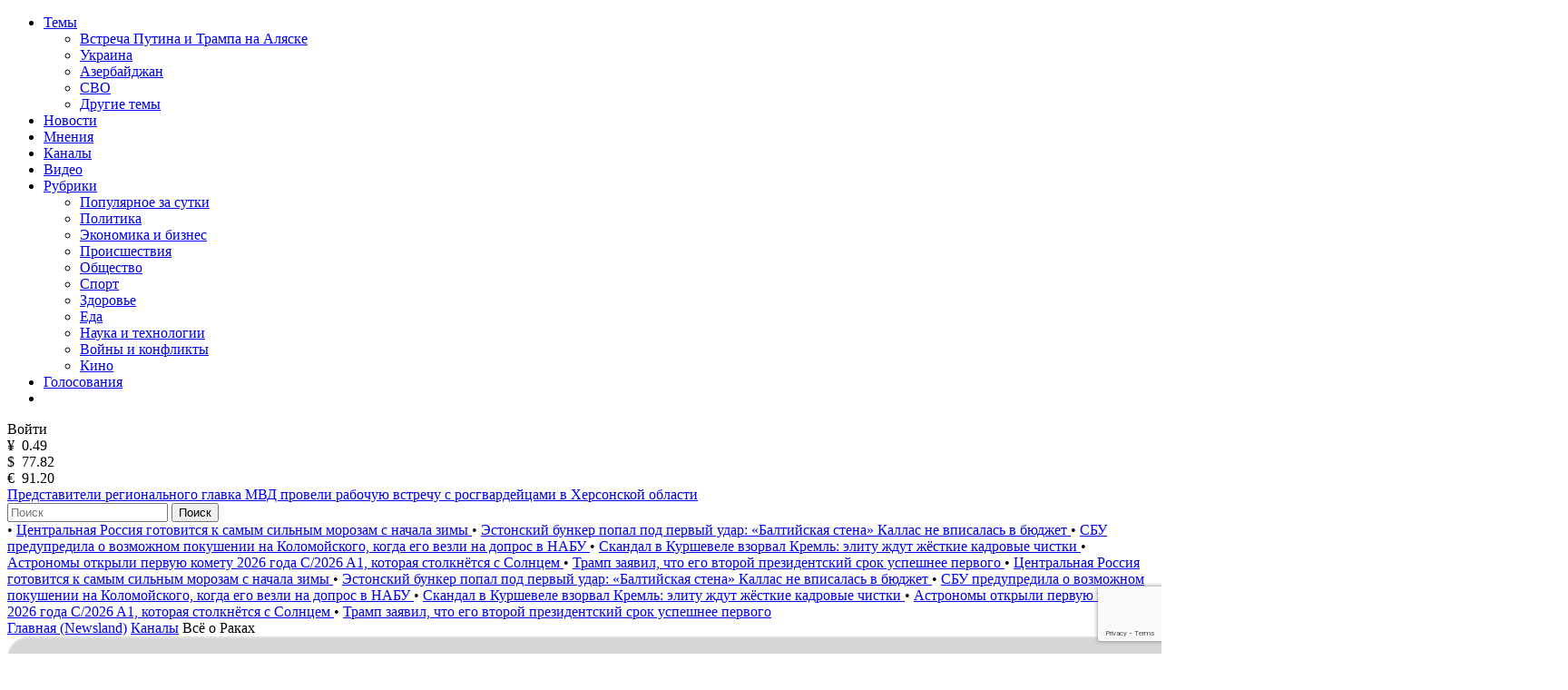

--- FILE ---
content_type: text/html; charset=utf-8
request_url: https://newsland.com/channel/7797
body_size: 18126
content:
<!DOCTYPE html>
<html lang="ru">
<head>
    <meta charset="UTF-8">
    <title>Всё о Раках (Новикова Анна) - Канал на NewsLand</title>
    <meta name="description" content="Канал «Всё о Раках» на сайте NewsLand. Авторы: Новикова Анна. Подписчиков: 94, публикаций: 84, комментариев: 323.">
    <link rel="canonical" href="https://newsland.com/channel/7797">
    <meta http-equiv="X-UA-Compatible" content="IE=edge">
    <meta name="viewport" content="width=device-width, minimum-scale=1.0, maximum-scale=1.0, user-scalable=no">
    <link rel="preconnect" href="https://fonts.googleapis.com">
    <link rel="preconnect" href="https://fonts.gstatic.com" crossorigin>
    <link href="https://fonts.googleapis.com/css2?family=Manrope:wght@400;600&family=Open+Sans:wght@400;600&display=swap" rel="stylesheet">
    <link rel="stylesheet" href="/css/common.css?v=0.2.2490572">
    <style>
    
    </style>
        <link rel="stylesheet" href="/css/channel.css?v=">
	<script src="/js/jquery.min.js?v=0.2.2490572"></script>
    
    <link rel="apple-touch-icon" sizes="180x180" href="/img/apple-touch-icon.png">
    <link rel="icon" type="image/png" sizes="32x32" href="/img/favicon-32x32.png">
    <link rel="icon" type="image/png" sizes="16x16" href="/img/favicon-16x16.png">
    <link rel="manifest" href="/img/site.webmanifest">
    <link rel="mask-icon" href="/img/safari-pinned-tab.svg" color="#5bbad5">
    <link rel="shortcut icon" href="/img/favicon.ico">
    <meta name="msapplication-TileColor" content="#da532c">
    <meta name="msapplication-config" content="/img/browserconfig.xml">
    <meta name="theme-color" content="#ffffff">
    <meta name="csrf-token" content="EcDY4di5-f4jz4RCZS3KnFKF9pxKlrLlSoOI">
    <meta property="og:type" content="website"/>
    <meta property="og:url" content="http://newsland.com/channel/7797">
         <meta property="og:title" content="Всё о Раках (Новикова Анна) - Канал на NewsLand" />

        <meta property="og:image" content="https://newsland.com/img/logo_for_social_media1.jpg" />
    <script>
        const csrfToken = 'EcDY4di5-f4jz4RCZS3KnFKF9pxKlrLlSoOI';
        const userId = '';
        const isUserActive = false;
        const userStatus = '';
        const froalaKey = 'WE1B5dH4I3A3B10C7B7E6C-11ogtwigilE5idaqB2C1E7B6E1F5H5A1D3B10==';
        let ads = {}
        const ads_mock = false
        try{
            ads = JSON.parse(atob('[base64]'));
        }
        catch(e){
            console.error(e)
        }
    </script>
    <script>
        const RECAPTHA_SITE_KEY = '6LfxY0wmAAAAAGM-uYfjeXZo3ru1lspLv0AVzStp'
    </script>
    <script>
        try{
            if(window.chrome){
                let perf_nav= performance.getEntriesByType("navigation")[0]
                if(perf_nav.type=="back_forward" && perf_nav.transferSize==0){
                    window.location.reload();
                }
            }
        }
        catch(e){console.error(e)}
    </script>
    <script src="https://www.google.com/recaptcha/api.js?render=6LfxY0wmAAAAAGM-uYfjeXZo3ru1lspLv0AVzStp"></script>
    <script src="https://newsland.com/js/utils.js?v=0.2.2490572"></script>
    <script src="https://newsland.com/js/main.js?v=0.2.2490572"></script>
    <script id="share2" src="https://yastatic.net/share2/share.js?v=0.2.2490572" async></script>

    <meta name="zen-verification" content="1o7cYp4wOlwQTZmB89CPuSw3qfVb7CIwu2ENUGnqHkyufB01bmr9uuqG1UzZzySG" />
                                                    <meta name="yandex-verification" content="bab9fa9c07498bd6" />
                                                                    <meta name="google-site-verification" content="hpKTkxUKXHiO8BmHbnui6cgobXsb1HOndGA6-oOAZbw" />
                                                                    
                                                                    <!-- Google tag (gtag.js) -->
                                                                    <script async src="https://www.googletagmanager.com/gtag/js?id=G-1TS606WZM8"></script>
                                                                    <script>
                                                                      window.dataLayer = window.dataLayer || [];
                                                                      function gtag(){dataLayer.push(arguments);}
                                                                      gtag('js', new Date());
                                                                    
                                                                      gtag('config', 'G-1TS606WZM8');
                                                                    </script>
                                                                    
                                                                    <script src="https://yandex.ru/ads/system/header-bidding.js"></script>
                                                                    
                                                                    <script>window.yaContextCb = window.yaContextCb || []</script>
                                                                    <script src="https://yandex.ru/ads/system/context.js" async></script>
                                                                    
                                                                    <script async src="https://widget.sparrow.ru/js/embed.js"></script>
    
    <!-- advertronic -->
    <link rel="preconnect" href="https://cdn.advertronic.io">
    <link rel="preload" href="https://cdn.advertronic.io/b/e7cc4ed8-beae-4adc-862c-dd07dd3bbb71.json" as="fetch" type="application/json" crossorigin>
    <script src="https://cdn.advertronic.io/j/s.js" type="module"  async></script>
    <script>
        (window.advertronic = window.advertronic || {cmd:[]}).cmd.push({
            init:{userId: 'e7cc4ed8-beae-4adc-862c-dd07dd3bbb71'}
        });
    </script>
    <!--/ advertronic -->
</head>
<body class="body  light-theme">




<div class="main">
    <div class="alert-sticky-area">
        <div class="alert alert_sticky mb-10 width-full" id="commonMessageArea"></div>
    </div>

    <nav>
        <div class="mobile-nav">
            <div class="mobile-nav__menu-button mask-24px-menu-burger" data-action="mobmenu-toggle"></div>
            <div class="mobile-nav__logo">
                <a href="/"></a>
            </div>
            <a href="/search" class="mobile-nav__search-icon mask-24px-mobile-search"></a>
            <!-- для незалогиненных -->
                <div class="mobile-nav__user" data-action="login-popup-toggle">
                    <div class="mobile-nav__user-icon mask-24px-mobile-user-icon" data-action="login-popup-toggle"></div>
                </div>
        </div>

        <div class="nav">
            <!-- В мобильных это всплывающее меню -->
            <div class="menu-layer-wrapper">
                <div class="menu-layer menu-layer_not-branding" data-type="modal">
                    <div class="menu-layer__header">
                        <div class="menu-layer__header-logo">
                            <a href="/"></a>
                        </div>
                        <div class="menu-layer__header-close mask-24px-cross" data-action="mobmenu-toggle"></div>
                    </div>
                    <ul class="menu-layer__items">
                        <li class="menu-layer__items-group">
                            <a href="#" class="menu-layer__item" data-type="dropdown" data-action="subitems-toggle">Темы <span class="menu-layer__item-arrow mask-24px-mobile-nav-arrow"></span></a>
                            <ul class="menu-layer__subitems">
                                    <li class="menu-layer__subitem"><a href="/tag/vstrecha-prezidentov" >Встреча Путина и Трампа на Аляске</a></li>
                                    <li class="menu-layer__subitem"><a href="https://newsland.com/tag/ukraina" >Украина</a></li>
                                    <li class="menu-layer__subitem"><a href="/tag/azerbaydzhan" >Азербайджан</a></li>
                                    <li class="menu-layer__subitem"><a href="/tag/svo" >СВО</a></li>
                                <li class="menu-layer__subitem"><a href="/tags" >Другие темы</a></li>
                            </ul>
                        </li>
                        <li class="menu-layer__item"><a href="/new">Новости</a></li>
                        <li class="menu-layer__item"><a href="/opinions">Мнения</a></li>
                        <li class="menu-layer__item"><a href="/catalog">Каналы</a></li>
                        <li class="menu-layer__item"><a class="menu-layer__video-wrapper" href="/video">Видео <span class="menu-layer__video-icon mask-24px-mobile-video"></span></a></li>
                        <li class="menu-layer__items-group">
                            <a href="#" class="menu-layer__item" data-type="dropdown" data-action="subitems-toggle">Рубрики <span class="menu-layer__item-arrow mask-24px-mobile-nav-arrow"></span></a>
                            <ul class="menu-layer__subitems">
                                    <li class="menu-layer__subitem"><a href="/popular" >Популярное за сутки</a></li>
                                    <li class="menu-layer__subitem"><a href="/category/politika" >Политика </a></li>
                                    <li class="menu-layer__subitem"><a href="/category/ekonomika" >Экономика и бизнес </a></li>
                                    <li class="menu-layer__subitem"><a href="/category/proisshestviya" >Происшествия</a></li>
                                    <li class="menu-layer__subitem"><a href="/category/obschestvo" >Общество</a></li>
                                    <li class="menu-layer__subitem"><a href="/category/sport" >Спорт </a></li>
                                    <li class="menu-layer__subitem"><a href="/category/zdorove" >Здоровье </a></li>
                                    <li class="menu-layer__subitem"><a href="/category/eda" >Еда </a></li>
                                    <li class="menu-layer__subitem"><a href="/category/nauka-i-tehnologii" >Наука и технологии </a></li>
                                    <li class="menu-layer__subitem"><a href="/category/voyny-i-konflikty" >Войны и конфликты </a></li>
                                    <li class="menu-layer__subitem"><a href="/category/kino" >Кино </a></li>
                            </ul>
                        </li>
                        <li class="menu-layer__item"><a href="/polls">Голосования</a></li>
                        <li class="menu-layer__item">
                            <noindex><div class="menu-layer__socials">
                                <a href="https://ok.ru/newsland" target="_blank" rel="nofollow" class="menu-layer__social mask-24px-ok"></a>
                                <a href="https://vk.com/newslandcom" target="_blank" rel="nofollow" class="menu-layer__social mask-24px-vk"></a>
                                <a href="https://t.me/newslandcom" target="_blank" rel="nofollow" class="menu-layer__social mask-24px-telegram"></a>
                            </div></noindex>
                        </li>
                    </ul>
                    <div class="menu-layer__change-theme">
                        <div class="menu-layer__change-theme-btn" data-action="theme-toggle"></div>
                    </div>
                    <noindex><div class="menu-layer__profile">
                        <div class="menu-profile">
                            <div class="menu-profile__btn menu-profile__btn_change-theme" data-action="theme-toggle"></div>
                            <div class="menu-profile__btn menu-profile__btn_login" data-action="login-popup-toggle">Войти</div>
                        </div>
                    </div></noindex>
                    <div class="menu-layer__infobar">
                        <noindex><div class="menu-layer__infobar-date" data-infobar="date"></div></noindex>
                        <noindex><div class="menu-layer__infobar-currency">
                            <div class="menu-layer__infobar-currency-item">¥ &nbsp;<span>0.49</span></div>
                            <div class="menu-layer__infobar-currency-item">$ &nbsp;<span>77.82</span></div>
                            <div class="menu-layer__infobar-currency-item">€ &nbsp;<span>91.20</span></div>
                        </div></noindex>
                            <a href="https://newsland.com/post/7919679-predstaviteli-regionalnogo-glavka-mvd-proveli-rabochuyu-vstrechu-s-rosgvardeycami-v-hersonskoy-oblasti" class="menu-layer__infobar-news">
                                Представители регионального главка МВД провели рабочую встречу с росгвардейцами в Херсонской области
                            </a>
                    </div>
                    <form class="menu-layer__searchbar">
                        <input class="menu-layer__search" type="text" placeholder="Поиск" data-search-post-input="header" autocomplete="off" onkeydown="searchPost(event)">
                        <button class="menu-layer__search-btn" data-action="search-post">Поиск</button>
                    </form>
                    <div class="menu-layer__add-post-btn">
                    </div>
                </div>
            </div>
            <div class="news-line">
                    <span class="news-line__block">
                           <span class="news-line__bullet">•</span> <a href="https://newsland.com/post/7919665-centralnaya-rossiya-gotovitsya-k-samym-silnym-morozam-s-nachala-zimy">  Центральная Россия готовится к самым сильным морозам с начала зимы </a>
                           <span class="news-line__bullet">•</span> <a href="https://newsland.com/post/7919654-estonskiy-bunker-popal-pod-pervyy-udar-baltiyskaya-stena-kallas-ne-vpisalas-v-byudzhet">  Эстонский бункер попал под первый удар: «Балтийская стена» Каллас не вписалась в бюджет </a>
                           <span class="news-line__bullet">•</span> <a href="https://newsland.com/post/7919638-sbu-predupredila-o-vozmozhnom-pokushenii-na-kolomoyskogo-kogda-ego-vezli-na-dopros-v-nabu">  СБУ предупредила о возможном покушении на Коломойского, когда его везли на допрос в НАБУ </a>
                           <span class="news-line__bullet">•</span> <a href="https://newsland.com/post/7919600-skandal-v-kurshevele-vzorval-kreml-elitu-zhdut-zhestkie-kadrovye-chistki">  Скандал в Куршевеле взорвал Кремль: элиту ждут жёсткие кадровые чистки </a>
                           <span class="news-line__bullet">•</span> <a href="https://newsland.com/post/7919584-issledovanie-30-moskvichey-v-2026-godu-planiruyut-investirovat-v-pokupku-zhilya">  Астрономы открыли первую комету 2026 года C/2026 A1, которая столкнётся с Солнцем </a>
                           <span class="news-line__bullet">•</span> <a href="https://newsland.com/post/7919577-tramp-zayavil-chto-ego-vtoroy-prezidentskiy-srok-uspeshnee-pervogo">  Трамп заявил, что его второй президентский срок успешнее первого </a>
                    </span>
                    <span class="news-line__block">
                           <span class="news-line__bullet">•</span> <a href="https://newsland.com/post/7919665-centralnaya-rossiya-gotovitsya-k-samym-silnym-morozam-s-nachala-zimy">  Центральная Россия готовится к самым сильным морозам с начала зимы </a>
                           <span class="news-line__bullet">•</span> <a href="https://newsland.com/post/7919654-estonskiy-bunker-popal-pod-pervyy-udar-baltiyskaya-stena-kallas-ne-vpisalas-v-byudzhet">  Эстонский бункер попал под первый удар: «Балтийская стена» Каллас не вписалась в бюджет </a>
                           <span class="news-line__bullet">•</span> <a href="https://newsland.com/post/7919638-sbu-predupredila-o-vozmozhnom-pokushenii-na-kolomoyskogo-kogda-ego-vezli-na-dopros-v-nabu">  СБУ предупредила о возможном покушении на Коломойского, когда его везли на допрос в НАБУ </a>
                           <span class="news-line__bullet">•</span> <a href="https://newsland.com/post/7919600-skandal-v-kurshevele-vzorval-kreml-elitu-zhdut-zhestkie-kadrovye-chistki">  Скандал в Куршевеле взорвал Кремль: элиту ждут жёсткие кадровые чистки </a>
                           <span class="news-line__bullet">•</span> <a href="https://newsland.com/post/7919584-issledovanie-30-moskvichey-v-2026-godu-planiruyut-investirovat-v-pokupku-zhilya">  Астрономы открыли первую комету 2026 года C/2026 A1, которая столкнётся с Солнцем </a>
                           <span class="news-line__bullet">•</span> <a href="https://newsland.com/post/7919577-tramp-zayavil-chto-ego-vtoroy-prezidentskiy-srok-uspeshnee-pervogo">  Трамп заявил, что его второй президентский срок успешнее первого </a>
                    </span>
            </div>
        </div>
    </nav>
<div class="layout">
    <div class="layout__feed" data-selected-tab="posts">
        <div aria-label="Breadcrumb">
          <div class="breadcrumbs">
            <span class="breadcrumbs-item ">
              <a href="/">Главная (Newsland)</a>
            </span>
            <span class="breadcrumbs-item ">
              <a href="/catalog">Каналы</a>
            </span>
            <span class="breadcrumbs-item breadcrumbs-item--active">
              Всё о Раках
            </span>
          </div>
        </div>
        
        <script type="application/ld+json">
        {
          "@context": "https://schema.org",
          "@type": "BreadcrumbList",
          "itemListElement": [
            {
              "@type": "ListItem",
              "position": 0,
              "name": "Главная (Newsland)",
              "item": "https://newsland.com/"
            },
            {
              "@type": "ListItem",
              "position": 1,
              "name": "Каналы",
              "item": "https://newsland.com/catalog"
            },
            {
              "@type": "ListItem",
              "position": 2,
              "name": "Всё о Раках",
              "item": "https://newsland.com/channel/7797"
            }
          ]
        }
        </script>
        
        <div class="home-feed mb-20">
            <div class="home-feed__block home-feed__block_full clearfix">
                <div class="channel-header">
                    <div class="channel-header__poster">
                        <img src="/img/channel_poster_placeholder.png"
                            onerror="customPlaceholder(this, '/img/channel_poster_placeholder.png')">
                    </div>
                    <div class="channel-header__info relative">
                        <div class="channel-data">
                            <div class="channel-data__avatar">
                                <div class="channel-data__image-wrapper">
                                    <div class="channel-data__image">
                                        <img src="https://stat.newsland.com/static/u/community/avatars/180/7797.jpg"
                                            onerror="customPlaceholder(this, '/img/channel_placeholder_light.svg', '/img/channel_placeholder_dark.svg')">
                                    </div>
                                </div>
                            </div>
                            <div class="channel-data__header">
                                <h1 class="channel-data__h1 limiter-2">Всё о Раках</h1>
                            </div>
                            <div class="channel-data__stat">
                                <div class="channel-data__stat-item">
                                    <span class="channel-data__stat-key">Создан: </span>
                                    <span class="channel-data__stat-value">09.06.2016</span>
                                </div>
                                <div class="channel-data__stat-item">
                                    <span class="channel-data__stat-key">
                                        Участников
                                        : </span>
                                    <span class="channel-data__stat-value">94</span>
                                </div>
                                <div class="channel-data__stat-item">
                                    <span class="channel-data__stat-key">Публикаций: </span>
                                    <span class="channel-data__stat-value">84</span>
                                </div>
                                <div class="channel-data__stat-item">
                                    <span class="channel-data__stat-key">Комментариев: </span>
                                    <span class="channel-data__stat-value">323</span>
                                </div>
                                <div class="channel-data__stat-item">
                                    <span class="channel-data__stat-key">Владелец: </span>
                                    <a href="/user/2218184232"
                                        class="channel-data__stat-value">Новикова Анна</a>
                                </div>
                            </div>
                            <div class="channel-data__info">
                                <div class="channel-data__description limiter-3 mb-16">
                                    
                                </div>
                                <div class="channel-data__tags">
                                    
                                    <a
                                        class="channel-data__tag channel-data__tag_open">Открытый</a>
                                    <a href="/category/hobbi" class="channel-data__tag">Хобби</a>
                                </div>
                            </div>
                            <div class="channel-data__buttons">
                                <div class="channel-data__buttons-row">
                                    <a class="channel-data__button channel-data__button_red hide"
                                        href="/profile/add-post?channel_id=7797"
                                        data-button-type="add-new-post">Новая запись</a>
                                    <div class="channel-data__button channel-data__button_red "
                                        data-action="subscribe-to-channel-page" data-cnannel-id="7797">
                                        Вступить
                                    </div>
                                    <div class="channel-data__button channel-data__button_gray hide"
                                        data-action="unsubscribe-from-channel-page" data-cnannel-id="7797">
                                        Выйти
                                    </div>
                                </div>
                                <div class="channel-data__three-dots">
                                    <div class="three-dots-menu three-dots-menu_mobile-center">
                                        <div class="three-dots-menu__list" data-block-type="three-dots-menu">
                                            <div class="three-dots-menu__item">
                                                <div class="three-dots-menu__item ya-share2"
                                                    data-services="telegram,vkontakte,odnoklassniki"
                                                    data-popup-position="outer" data-copy="extraItem" data-curtain
                                                    data-url="https://newsland.com/channel/7797"
                                                    data-title="Всё о Раках"></div>
                                            </div>
                                        </div>
                                    </div>
                                </div>
                            </div>
                            <div class="channel-data__tabs">
                                <div class="channel-data__tab" data-tab-action="posts">
                                    Посты
                                </div>
                                <div class="channel-data__tab" data-tab-action="subscribers">
                                    Участники
                                </div>
                            </div>
                        </div>
                    </div>
                </div>
            </div>
        </div>

        <!-- Пагинация -->
        <div class="home-feed mb-24 pagination-wrapper" data-tab-content="posts">
            <div class="home-feed__block home-feed__block_full pagination">

                <a href="/channel/7797/1" class="pagination__item pagination__item--active">
                    1
                </a>
                <a href="/channel/7797/2" class="pagination__item ">
                    2
                </a>
                <a href="/channel/7797/3" class="pagination__item ">
                    3
                </a>
                <a href="/channel/7797/4" class="pagination__item ">
                    4
                </a>
                <a href="/channel/7797/5" class="pagination__item ">
                    5
                </a>
                <a href="/channel/7797/6" class="pagination__item ">
                    6
                </a>
                <a href="/channel/7797/7" class="pagination__item ">
                    7
                </a>
                <a href="/channel/7797/8" class="pagination__item ">
                    8
                </a>
                <a href="/channel/7797/9" class="pagination__item ">
                    9
                </a>

                <a href="/channel/7797/2" class="pagination__item">→</a>
            </div>
        </div>

        <!-- Лента постов -->
        <div class="home-feed mb-24" id="postsFeed" data-tab-content="posts">
            
    <div class="home-feed__block home-feed__block_full" id="article_7258199" data-block-type="channel-posts">
        
        <a class="group-01" href="https://newsland.com/post/7258199-klipy-1998-goda">               
                
    <div class="user-02 mb-16">
        <object class="user-02__avatar"><a href="/channel/7797"><img src="https://stat.newsland.com/static/u/community/avatars/180/7797.jpg" alt="Всё о Раках" title="Всё о Раках" onerror="channelAvatarPlaceholder(this)" /></a></object>
        <object class="user-02__name limiter-1"><a href="/channel/7797">Всё о Раках</a></object>
        <div class="user-02__time" data-date="2020-11-08T00:00:00.000Z">08.11.2020 03:00</div>
        <noindex><div class="user-02__menu">
    <div class="three-dots-menu">
        <div class="three-dots-menu__list" data-block-type="three-dots-menu">
            <div class="three-dots-menu__item" data-action="login-popup-toggle">Пожаловаться</div><div class="three-dots-menu__item" data-action="login-popup-toggle">Сохранить</div><div class="three-dots-menu__item pt-10">
    <div class="three-dots-menu__item ya-share2" data-services="telegram,vkontakte,odnoklassniki" data-popup-position="outer" data-copy="extraItem"  data-curtain data-url="https://newsland.com/post/7258199-klipy-1998-goda" data-title="клипы 1998 года"></div>
    </div>
        </div>
    </div>
    </div></noindex>
    </div>
    
            <h2 class="group-01__item-title mb-16 limiter-desktop-2">
                клипы 1998 года
            </h2>
            
            <div class="group-01__item-text mb-16 limiter-3">
                Так же как многие мои ровесники, коллекционировала клипы, которые крутили на муз-тв и мтv. Именно в 1998 году, ни до ни после этим не занималась. Дело в том ,что в 1998 году я закончила институт, и была в поисках работы, а это море свободного
            </div>
            
    <div class="group-01__item-image mb-16">
    <img loading="lazy" src="" alt="клипы 1998 года" title="клипы 1998 года" onerror="postPlaceholder(this)">
    </div>
    
            
            <div class="statbar-01 statbar-01__between">
                <span>
                    <span class="stat-01  stat-01__backing mr-10" data-action="like" data-post-id="7258199">
                        <span class="stat-01__mask-icon mask-24px-likes"></span>
                        <span class="stat-01__info" data-like-post-id="7258199">0</span>
                    </span>
                    <span class="stat-01 stat-01__backing" data-action="comment-link" data-link="https://newsland.com/post/7258199-klipy-1998-goda#comments">
                        <span class="stat-01__mask-icon mask-24px-comments"></span>
                        <span class="stat-01__info">8</span>
                    </span>
                </span>
                <span class="stat-01">
                    <span class="stat-01__mask-icon mask-24px-views"></span>
                    <span class="stat-01__info">104</span>
                </span>
            </div>
        </a>
    </div>
    
    

    <div class="home-feed__block home-feed__block_full" id="article_7232198" data-block-type="channel-posts">
        
        <a class="group-01" href="https://newsland.com/post/7232198-aleksandriiskii-kolesnichii-epilog">               
                
    <div class="user-02 mb-16">
        <object class="user-02__avatar"><a href="/channel/7797"><img src="https://stat.newsland.com/static/u/community/avatars/180/7797.jpg" alt="Всё о Раках" title="Всё о Раках" onerror="channelAvatarPlaceholder(this)" /></a></object>
        <object class="user-02__name limiter-1"><a href="/channel/7797">Всё о Раках</a></object>
        <div class="user-02__time" data-date="2020-10-04T00:00:00.000Z">04.10.2020 03:00</div>
        <noindex><div class="user-02__menu">
    <div class="three-dots-menu">
        <div class="three-dots-menu__list" data-block-type="three-dots-menu">
            <div class="three-dots-menu__item" data-action="login-popup-toggle">Пожаловаться</div><div class="three-dots-menu__item" data-action="login-popup-toggle">Сохранить</div><div class="three-dots-menu__item pt-10">
    <div class="three-dots-menu__item ya-share2" data-services="telegram,vkontakte,odnoklassniki" data-popup-position="outer" data-copy="extraItem"  data-curtain data-url="https://newsland.com/post/7232198-aleksandriiskii-kolesnichii-epilog" data-title="Александрийский колесничий. Эпилог"></div>
    </div>
        </div>
    </div>
    </div></noindex>
    </div>
    
            <h2 class="group-01__item-title mb-16 limiter-desktop-2">
                Александрийский колесничий. Эпилог
            </h2>
            
            <div class="group-01__item-text mb-16 limiter-3">
                Новое утро пришло в Александрию, разогнав ночной мрак. Только что солнечный диск в алых красках зари показался над краем моря, и вот уже светило заблистало ослепительными лучами выше маяка, пробуждая благословенный город. «Так же как солнечный свет
            </div>
            
    <div class="group-01__item-image mb-16">
    <img loading="lazy" src="" alt="Александрийский колесничий. Эпилог" title="Александрийский колесничий. Эпилог" onerror="postPlaceholder(this)">
    </div>
    
            
            <div class="statbar-01 statbar-01__between">
                <span>
                    <span class="stat-01  stat-01__backing mr-10" data-action="like" data-post-id="7232198">
                        <span class="stat-01__mask-icon mask-24px-likes"></span>
                        <span class="stat-01__info" data-like-post-id="7232198">0</span>
                    </span>
                    <span class="stat-01 stat-01__backing" data-action="comment-link" data-link="https://newsland.com/post/7232198-aleksandriiskii-kolesnichii-epilog#comments">
                        <span class="stat-01__mask-icon mask-24px-comments"></span>
                        <span class="stat-01__info">1</span>
                    </span>
                </span>
                <span class="stat-01">
                    <span class="stat-01__mask-icon mask-24px-views"></span>
                    <span class="stat-01__info">230</span>
                </span>
            </div>
        </a>
    </div>
    
    

    <div class="home-feed__block home-feed__block_full" id="article_7232197" data-block-type="channel-posts">
        
        <a class="group-01" href="https://newsland.com/post/7232197-aleksandriia-aleksandriiskii-kolesnichii-glava-15-o-starom-i-novom">               
                
    <div class="user-02 mb-16">
        <object class="user-02__avatar"><a href="/channel/7797"><img src="https://stat.newsland.com/static/u/community/avatars/180/7797.jpg" alt="Всё о Раках" title="Всё о Раках" onerror="channelAvatarPlaceholder(this)" /></a></object>
        <object class="user-02__name limiter-1"><a href="/channel/7797">Всё о Раках</a></object>
        <div class="user-02__time" data-date="2020-10-04T00:00:00.000Z">04.10.2020 03:00</div>
        <noindex><div class="user-02__menu">
    <div class="three-dots-menu">
        <div class="three-dots-menu__list" data-block-type="three-dots-menu">
            <div class="three-dots-menu__item" data-action="login-popup-toggle">Пожаловаться</div><div class="three-dots-menu__item" data-action="login-popup-toggle">Сохранить</div><div class="three-dots-menu__item pt-10">
    <div class="three-dots-menu__item ya-share2" data-services="telegram,vkontakte,odnoklassniki" data-popup-position="outer" data-copy="extraItem"  data-curtain data-url="https://newsland.com/post/7232197-aleksandriia-aleksandriiskii-kolesnichii-glava-15-o-starom-i-novom" data-title="Александрия (Александрийский колесничий) Глава 15. О старом и новом"></div>
    </div>
        </div>
    </div>
    </div></noindex>
    </div>
    
            <h2 class="group-01__item-title mb-16 limiter-desktop-2">
                Александрия (Александрийский колесничий) Глава 15. О старом и новом
            </h2>
            
            <div class="group-01__item-text mb-16 limiter-3">
                Арестованный за убийство, командир вигилов ожидал суда в узилище дознания. Он был готов к допросу у Аттала, но тот не счел нужным участвовать в дознании и не отдавал приказа привести преступника во дворец. Он был готов и к пыткам, но и истязаний за
            </div>
            
    <div class="group-01__item-image mb-16">
    <img loading="lazy" src="" alt="Александрия (Александрийский колесничий) Глава 15. О старом и новом" title="Александрия (Александрийский колесничий) Глава 15. О старом и новом" onerror="postPlaceholder(this)">
    </div>
    
            
            <div class="statbar-01 statbar-01__between">
                <span>
                    <span class="stat-01  stat-01__backing mr-10" data-action="like" data-post-id="7232197">
                        <span class="stat-01__mask-icon mask-24px-likes"></span>
                        <span class="stat-01__info" data-like-post-id="7232197">0</span>
                    </span>
                    <span class="stat-01 stat-01__backing" data-action="comment-link" data-link="https://newsland.com/post/7232197-aleksandriia-aleksandriiskii-kolesnichii-glava-15-o-starom-i-novom#comments">
                        <span class="stat-01__mask-icon mask-24px-comments"></span>
                        <span class="stat-01__info">0</span>
                    </span>
                </span>
                <span class="stat-01">
                    <span class="stat-01__mask-icon mask-24px-views"></span>
                    <span class="stat-01__info">174</span>
                </span>
            </div>
        </a>
    </div>
    
    

    <div class="home-feed__block home-feed__block_full" id="article_7159397" data-block-type="channel-posts">
        
        <a class="group-01" href="https://newsland.com/post/7159397-aleksandriia-glava-14-nikeiskii-sobor">               
                
    <div class="user-02 mb-16">
        <object class="user-02__avatar"><a href="/channel/7797"><img src="https://stat.newsland.com/static/u/community/avatars/180/7797.jpg" alt="Всё о Раках" title="Всё о Раках" onerror="channelAvatarPlaceholder(this)" /></a></object>
        <object class="user-02__name limiter-1"><a href="/channel/7797">Всё о Раках</a></object>
        <div class="user-02__time" data-date="2020-06-29T00:00:00.000Z">29.06.2020 03:00</div>
        <noindex><div class="user-02__menu">
    <div class="three-dots-menu">
        <div class="three-dots-menu__list" data-block-type="three-dots-menu">
            <div class="three-dots-menu__item" data-action="login-popup-toggle">Пожаловаться</div><div class="three-dots-menu__item" data-action="login-popup-toggle">Сохранить</div><div class="three-dots-menu__item pt-10">
    <div class="three-dots-menu__item ya-share2" data-services="telegram,vkontakte,odnoklassniki" data-popup-position="outer" data-copy="extraItem"  data-curtain data-url="https://newsland.com/post/7159397-aleksandriia-glava-14-nikeiskii-sobor" data-title="Александрия. Глава 14. Никейский собор"></div>
    </div>
        </div>
    </div>
    </div></noindex>
    </div>
    
            <h2 class="group-01__item-title mb-16 limiter-desktop-2">
                Александрия. Глава 14. Никейский собор
            </h2>
            
            <div class="group-01__item-text mb-16 limiter-3">
                Предстоятелей Христианской Церкви решено было собрать в Никее - из всех предполагаемых городов-претендентов именно ей в итоге было отдано предпочтение. Немаловажным доводом послужило удачно месторасположение: одинаково хорошо доступный как с моря, с
            </div>
            
    <div class="group-01__item-image mb-16">
    <img loading="lazy" src="" alt="Александрия. Глава 14. Никейский собор" title="Александрия. Глава 14. Никейский собор" onerror="postPlaceholder(this)">
    </div>
    
            
            <div class="statbar-01 statbar-01__between">
                <span>
                    <span class="stat-01  stat-01__backing mr-10" data-action="like" data-post-id="7159397">
                        <span class="stat-01__mask-icon mask-24px-likes"></span>
                        <span class="stat-01__info" data-like-post-id="7159397">0</span>
                    </span>
                    <span class="stat-01 stat-01__backing" data-action="comment-link" data-link="https://newsland.com/post/7159397-aleksandriia-glava-14-nikeiskii-sobor#comments">
                        <span class="stat-01__mask-icon mask-24px-comments"></span>
                        <span class="stat-01__info">0</span>
                    </span>
                </span>
                <span class="stat-01">
                    <span class="stat-01__mask-icon mask-24px-views"></span>
                    <span class="stat-01__info">304</span>
                </span>
            </div>
        </a>
    </div>
    
    

    <div class="home-feed__block home-feed__block_full" id="article_7077263" data-block-type="channel-posts">
        
        <a class="group-01" href="https://newsland.com/post/7077263-rab-bozhii-obshit-kozhei">               
                
    <div class="user-02 mb-16">
        <object class="user-02__avatar"><a href="/channel/7797"><img src="https://stat.newsland.com/static/u/community/avatars/180/7797.jpg" alt="Всё о Раках" title="Всё о Раках" onerror="channelAvatarPlaceholder(this)" /></a></object>
        <object class="user-02__name limiter-1"><a href="/channel/7797">Всё о Раках</a></object>
        <div class="user-02__time" data-date="2020-04-01T00:00:00.000Z">01.04.2020 03:00</div>
        <noindex><div class="user-02__menu">
    <div class="three-dots-menu">
        <div class="three-dots-menu__list" data-block-type="three-dots-menu">
            <div class="three-dots-menu__item" data-action="login-popup-toggle">Пожаловаться</div><div class="three-dots-menu__item" data-action="login-popup-toggle">Сохранить</div><div class="three-dots-menu__item pt-10">
    <div class="three-dots-menu__item ya-share2" data-services="telegram,vkontakte,odnoklassniki" data-popup-position="outer" data-copy="extraItem"  data-curtain data-url="https://newsland.com/post/7077263-rab-bozhii-obshit-kozhei" data-title="Раб Божий, обшит кожей"></div>
    </div>
        </div>
    </div>
    </div></noindex>
    </div>
    
            <h2 class="group-01__item-title mb-16 limiter-desktop-2">
                Раб Божий, обшит кожей
            </h2>
            
            <div class="group-01__item-text mb-16 limiter-3">
                Многих коробит, когда в Церкви к верующим священники обращаются раб Божий. И знаете что, думаю, под этим подсознательным противлением такому обращению есть все же основания и вполне достаточные. Ведь что говорит Сам Христос земным людям: "А молясь,
            </div>
            
    <div class="group-01__item-image mb-16">
    <img loading="lazy" src="" alt="Раб Божий, обшит кожей" title="Раб Божий, обшит кожей" onerror="postPlaceholder(this)">
    </div>
    
            
            <div class="statbar-01 statbar-01__between">
                <span>
                    <span class="stat-01  stat-01__backing mr-10" data-action="like" data-post-id="7077263">
                        <span class="stat-01__mask-icon mask-24px-likes"></span>
                        <span class="stat-01__info" data-like-post-id="7077263">0</span>
                    </span>
                    <span class="stat-01 stat-01__backing" data-action="comment-link" data-link="https://newsland.com/post/7077263-rab-bozhii-obshit-kozhei#comments">
                        <span class="stat-01__mask-icon mask-24px-comments"></span>
                        <span class="stat-01__info">0</span>
                    </span>
                </span>
                <span class="stat-01">
                    <span class="stat-01__mask-icon mask-24px-views"></span>
                    <span class="stat-01__info">404</span>
                </span>
            </div>
        </a>
    </div>
    
    

    <div class="home-feed__block home-feed__block_full" id="article_7037333" data-block-type="channel-posts">
        
        <a class="group-01" href="https://newsland.com/post/7037333-aleksandriia-glava-13-sumerki-bogini">               
                
    <div class="user-02 mb-16">
        <object class="user-02__avatar"><a href="/channel/7797"><img src="https://stat.newsland.com/static/u/community/avatars/180/7797.jpg" alt="Всё о Раках" title="Всё о Раках" onerror="channelAvatarPlaceholder(this)" /></a></object>
        <object class="user-02__name limiter-1"><a href="/channel/7797">Всё о Раках</a></object>
        <div class="user-02__time" data-date="2020-02-24T00:00:00.000Z">24.02.2020 03:00</div>
        <noindex><div class="user-02__menu">
    <div class="three-dots-menu">
        <div class="three-dots-menu__list" data-block-type="three-dots-menu">
            <div class="three-dots-menu__item" data-action="login-popup-toggle">Пожаловаться</div><div class="three-dots-menu__item" data-action="login-popup-toggle">Сохранить</div><div class="three-dots-menu__item pt-10">
    <div class="three-dots-menu__item ya-share2" data-services="telegram,vkontakte,odnoklassniki" data-popup-position="outer" data-copy="extraItem"  data-curtain data-url="https://newsland.com/post/7037333-aleksandriia-glava-13-sumerki-bogini" data-title="Александрия. Глава 13. Сумерки богини"></div>
    </div>
        </div>
    </div>
    </div></noindex>
    </div>
    
            <h2 class="group-01__item-title mb-16 limiter-desktop-2">
                Александрия. Глава 13. Сумерки богини
            </h2>
            
            <div class="group-01__item-text mb-16 limiter-3">
                Во дворце Адриана только и было разговоров, что про внезапную болезнь супруги наместника. Во время обеда, на глазах многих званых она внезапно заметно побледнела и, скрючившись на своем ложе, разразилась отчаянными воплями. Перепуганные гости, а
            </div>
            
    <div class="group-01__item-image mb-16">
    <img loading="lazy" src="" alt="Александрия. Глава 13. Сумерки богини" title="Александрия. Глава 13. Сумерки богини" onerror="postPlaceholder(this)">
    </div>
    
            
            <div class="statbar-01 statbar-01__between">
                <span>
                    <span class="stat-01  stat-01__backing mr-10" data-action="like" data-post-id="7037333">
                        <span class="stat-01__mask-icon mask-24px-likes"></span>
                        <span class="stat-01__info" data-like-post-id="7037333">0</span>
                    </span>
                    <span class="stat-01 stat-01__backing" data-action="comment-link" data-link="https://newsland.com/post/7037333-aleksandriia-glava-13-sumerki-bogini#comments">
                        <span class="stat-01__mask-icon mask-24px-comments"></span>
                        <span class="stat-01__info">0</span>
                    </span>
                </span>
                <span class="stat-01">
                    <span class="stat-01__mask-icon mask-24px-views"></span>
                    <span class="stat-01__info">421</span>
                </span>
            </div>
        </a>
    </div>
    
    

    <div class="home-feed__block home-feed__block_full" id="article_6979737" data-block-type="channel-posts">
        
        <a class="group-01" href="https://newsland.com/post/6979737-aleksandriia-glava-12-tot-samyi-kamen">               
                
    <div class="user-02 mb-16">
        <object class="user-02__avatar"><a href="/channel/7797"><img src="https://stat.newsland.com/static/u/community/avatars/180/7797.jpg" alt="Всё о Раках" title="Всё о Раках" onerror="channelAvatarPlaceholder(this)" /></a></object>
        <object class="user-02__name limiter-1"><a href="/channel/7797">Всё о Раках</a></object>
        <div class="user-02__time" data-date="2019-12-30T00:00:00.000Z">30.12.2019 03:00</div>
        <noindex><div class="user-02__menu">
    <div class="three-dots-menu">
        <div class="three-dots-menu__list" data-block-type="three-dots-menu">
            <div class="three-dots-menu__item" data-action="login-popup-toggle">Пожаловаться</div><div class="three-dots-menu__item" data-action="login-popup-toggle">Сохранить</div><div class="three-dots-menu__item pt-10">
    <div class="three-dots-menu__item ya-share2" data-services="telegram,vkontakte,odnoklassniki" data-popup-position="outer" data-copy="extraItem"  data-curtain data-url="https://newsland.com/post/6979737-aleksandriia-glava-12-tot-samyi-kamen" data-title="Александрия. Глава 12. Тот самый камень"></div>
    </div>
        </div>
    </div>
    </div></noindex>
    </div>
    
            <h2 class="group-01__item-title mb-16 limiter-desktop-2">
                Александрия. Глава 12. Тот самый камень
            </h2>
            
            <div class="group-01__item-text mb-16 limiter-3">
                Восстановив внешнее единство Римской империи, Константин намеревался приступить к её внутренним преобразованиям, предполагая все государство перестроить заново, на лучших и более твердых основаниях. Важнейшим же из оснований император видел
            </div>
            
    <div class="group-01__item-image mb-16">
    <img loading="lazy" src="" alt="Александрия. Глава 12. Тот самый камень" title="Александрия. Глава 12. Тот самый камень" onerror="postPlaceholder(this)">
    </div>
    
            
            <div class="statbar-01 statbar-01__between">
                <span>
                    <span class="stat-01  stat-01__backing mr-10" data-action="like" data-post-id="6979737">
                        <span class="stat-01__mask-icon mask-24px-likes"></span>
                        <span class="stat-01__info" data-like-post-id="6979737">0</span>
                    </span>
                    <span class="stat-01 stat-01__backing" data-action="comment-link" data-link="https://newsland.com/post/6979737-aleksandriia-glava-12-tot-samyi-kamen#comments">
                        <span class="stat-01__mask-icon mask-24px-comments"></span>
                        <span class="stat-01__info">1</span>
                    </span>
                </span>
                <span class="stat-01">
                    <span class="stat-01__mask-icon mask-24px-views"></span>
                    <span class="stat-01__info">512</span>
                </span>
            </div>
        </a>
    </div>
    
    

    <div class="home-feed__block home-feed__block_full" id="article_6849929" data-block-type="channel-posts">
        
        <a class="group-01" href="https://newsland.com/post/6849929-aleksandriia-glava-11-zheny-mirotvoritsy">               
                
    <div class="user-02 mb-16">
        <object class="user-02__avatar"><a href="/channel/7797"><img src="https://stat.newsland.com/static/u/community/avatars/180/7797.jpg" alt="Всё о Раках" title="Всё о Раках" onerror="channelAvatarPlaceholder(this)" /></a></object>
        <object class="user-02__name limiter-1"><a href="/channel/7797">Всё о Раках</a></object>
        <div class="user-02__time" data-date="2019-08-19T00:00:00.000Z">19.08.2019 03:00</div>
        <noindex><div class="user-02__menu">
    <div class="three-dots-menu">
        <div class="three-dots-menu__list" data-block-type="three-dots-menu">
            <div class="three-dots-menu__item" data-action="login-popup-toggle">Пожаловаться</div><div class="three-dots-menu__item" data-action="login-popup-toggle">Сохранить</div><div class="three-dots-menu__item pt-10">
    <div class="three-dots-menu__item ya-share2" data-services="telegram,vkontakte,odnoklassniki" data-popup-position="outer" data-copy="extraItem"  data-curtain data-url="https://newsland.com/post/6849929-aleksandriia-glava-11-zheny-mirotvoritsy" data-title="Александрия. Глава 11. Жены-миротворицы"></div>
    </div>
        </div>
    </div>
    </div></noindex>
    </div>
    
            <h2 class="group-01__item-title mb-16 limiter-desktop-2">
                Александрия. Глава 11. Жены-миротворицы
            </h2>
            
            <div class="group-01__item-text mb-16 limiter-3">
                Беседа затянулась за полночь. Пир, посвященный памяти убитого полгода назад сына, настроил Аттала на философский лад, и вот теперь, по окончании вечера, когда все приглашенные покинули дворец, ему захотелось много и с удовольствием говорить - не
            </div>
            
    <div class="group-01__item-image mb-16">
    <img loading="lazy" src="" alt="Александрия. Глава 11. Жены-миротворицы" title="Александрия. Глава 11. Жены-миротворицы" onerror="postPlaceholder(this)">
    </div>
    
            
            <div class="statbar-01 statbar-01__between">
                <span>
                    <span class="stat-01  stat-01__backing mr-10" data-action="like" data-post-id="6849929">
                        <span class="stat-01__mask-icon mask-24px-likes"></span>
                        <span class="stat-01__info" data-like-post-id="6849929">1</span>
                    </span>
                    <span class="stat-01 stat-01__backing" data-action="comment-link" data-link="https://newsland.com/post/6849929-aleksandriia-glava-11-zheny-mirotvoritsy#comments">
                        <span class="stat-01__mask-icon mask-24px-comments"></span>
                        <span class="stat-01__info">2</span>
                    </span>
                </span>
                <span class="stat-01">
                    <span class="stat-01__mask-icon mask-24px-views"></span>
                    <span class="stat-01__info">781</span>
                </span>
            </div>
        </a>
    </div>
    
    

    <div class="home-feed__block home-feed__block_full" id="article_6731055" data-block-type="channel-posts">
        
        <a class="group-01" href="https://newsland.com/post/6731055-aleksandriia-glava-10-deti-raspri">               
                
    <div class="user-02 mb-16">
        <object class="user-02__avatar"><a href="/channel/7797"><img src="https://stat.newsland.com/static/u/community/avatars/180/7797.jpg" alt="Всё о Раках" title="Всё о Раках" onerror="channelAvatarPlaceholder(this)" /></a></object>
        <object class="user-02__name limiter-1"><a href="/channel/7797">Всё о Раках</a></object>
        <div class="user-02__time" data-date="2019-04-28T00:00:00.000Z">28.04.2019 03:00</div>
        <noindex><div class="user-02__menu">
    <div class="three-dots-menu">
        <div class="three-dots-menu__list" data-block-type="three-dots-menu">
            <div class="three-dots-menu__item" data-action="login-popup-toggle">Пожаловаться</div><div class="three-dots-menu__item" data-action="login-popup-toggle">Сохранить</div><div class="three-dots-menu__item pt-10">
    <div class="three-dots-menu__item ya-share2" data-services="telegram,vkontakte,odnoklassniki" data-popup-position="outer" data-copy="extraItem"  data-curtain data-url="https://newsland.com/post/6731055-aleksandriia-glava-10-deti-raspri" data-title="Александрия. Глава 10. Дети Распри"></div>
    </div>
        </div>
    </div>
    </div></noindex>
    </div>
    
            <h2 class="group-01__item-title mb-16 limiter-desktop-2">
                Александрия. Глава 10. Дети Распри
            </h2>
            
            <div class="group-01__item-text mb-16 limiter-3">
                Изгнанный из Александрии ересиарх и не думал смиряться с приговором собора. Прежде всего, в поисках убежища и поддержки, он направил стопы на родину своей учености, в Антиохийские пределы – именно там пребывало наибольшее число его сторонников.
            </div>
            
    <div class="group-01__item-image mb-16">
    <img loading="lazy" src="" alt="Александрия. Глава 10. Дети Распри" title="Александрия. Глава 10. Дети Распри" onerror="postPlaceholder(this)">
    </div>
    
            
            <div class="statbar-01 statbar-01__between">
                <span>
                    <span class="stat-01  stat-01__backing mr-10" data-action="like" data-post-id="6731055">
                        <span class="stat-01__mask-icon mask-24px-likes"></span>
                        <span class="stat-01__info" data-like-post-id="6731055">0</span>
                    </span>
                    <span class="stat-01 stat-01__backing" data-action="comment-link" data-link="https://newsland.com/post/6731055-aleksandriia-glava-10-deti-raspri#comments">
                        <span class="stat-01__mask-icon mask-24px-comments"></span>
                        <span class="stat-01__info">0</span>
                    </span>
                </span>
                <span class="stat-01">
                    <span class="stat-01__mask-icon mask-24px-views"></span>
                    <span class="stat-01__info">653</span>
                </span>
            </div>
        </a>
    </div>
    
    

    <div class="home-feed__block home-feed__block_full" id="article_6646461" data-block-type="channel-posts">
        
        <a class="group-01" href="https://newsland.com/post/6646461-aleksandriia-glava-9-dary-isidy">               
                
    <div class="user-02 mb-16">
        <object class="user-02__avatar"><a href="/channel/7797"><img src="https://stat.newsland.com/static/u/community/avatars/180/7797.jpg" alt="Всё о Раках" title="Всё о Раках" onerror="channelAvatarPlaceholder(this)" /></a></object>
        <object class="user-02__name limiter-1"><a href="/channel/7797">Всё о Раках</a></object>
        <div class="user-02__time" data-date="2019-02-11T00:00:00.000Z">11.02.2019 03:00</div>
        <noindex><div class="user-02__menu">
    <div class="three-dots-menu">
        <div class="three-dots-menu__list" data-block-type="three-dots-menu">
            <div class="three-dots-menu__item" data-action="login-popup-toggle">Пожаловаться</div><div class="three-dots-menu__item" data-action="login-popup-toggle">Сохранить</div><div class="three-dots-menu__item pt-10">
    <div class="three-dots-menu__item ya-share2" data-services="telegram,vkontakte,odnoklassniki" data-popup-position="outer" data-copy="extraItem"  data-curtain data-url="https://newsland.com/post/6646461-aleksandriia-glava-9-dary-isidy" data-title="Александрия. Глава 9. Дары Исиды"></div>
    </div>
        </div>
    </div>
    </div></noindex>
    </div>
    
            <h2 class="group-01__item-title mb-16 limiter-desktop-2">
                Александрия. Глава 9. Дары Исиды
            </h2>
            
            <div class="group-01__item-text mb-16 limiter-3">
                Следствие завершилось, убийца был пойман, невиновные отпущены. В силу особых обстоятельств суд был скорым и закрытым, а приговор жестоким и не подлежащим обжалованию. Для общинников объявление имени преступника и дня его казни стало ударом. Целыми
            </div>
            
    <div class="group-01__item-image mb-16">
    <img loading="lazy" src="" alt="Александрия. Глава 9. Дары Исиды" title="Александрия. Глава 9. Дары Исиды" onerror="postPlaceholder(this)">
    </div>
    
            
            <div class="statbar-01 statbar-01__between">
                <span>
                    <span class="stat-01  stat-01__backing mr-10" data-action="like" data-post-id="6646461">
                        <span class="stat-01__mask-icon mask-24px-likes"></span>
                        <span class="stat-01__info" data-like-post-id="6646461">1</span>
                    </span>
                    <span class="stat-01 stat-01__backing" data-action="comment-link" data-link="https://newsland.com/post/6646461-aleksandriia-glava-9-dary-isidy#comments">
                        <span class="stat-01__mask-icon mask-24px-comments"></span>
                        <span class="stat-01__info">2</span>
                    </span>
                </span>
                <span class="stat-01">
                    <span class="stat-01__mask-icon mask-24px-views"></span>
                    <span class="stat-01__info">655</span>
                </span>
            </div>
        </a>
    </div>
    
    
        </div>
        <div class="home-feed" id="postsEndMessage" data-tab-content="posts"></div>


        <!-- Лента подписчиков -->

        <div class="home-feed mb-20" data-tab-content="subscribers">
            <div class="home-feed__block home-feed__block_full">
                <div class="group-01">
                    <form class="channel-searchbar">
                        <input class="channel-searchbar__search" type="text"
                            placeholder="Имя участника"
                            data-subscribers-field="search" autocomplete="off">
                        <button class="channel-searchbar__search-btn" data-action="search-subscriber">Найти</button>
                    </form>
                </div>
            </div>
        </div>

        <div class="home-feed mb-24" id="subscribersFeed" data-tab-content="subscribers"></div>

        <div class="home-feed" id="subscribersEndMessage" data-tab-content="subscribers"></div>


        <!-- Лента соавторов -->

        <div class="home-feed mb-24" id="coauthorsFeed" data-tab-content="coauthors">

        </div>

    </div>
    <div class="layout__right-column">
        <div class="home-right">
                <div class="operational-news">
                    <a href="/channel/4296648276">
                        <h2 class="operational-news__title">
                            Оперативные новости
                        </h2>
                    </a>
                    <div class="operational-news__items">
                            <a href="https://newsland.com/post/7919665-centralnaya-rossiya-gotovitsya-k-samym-silnym-morozam-s-nachala-zimy" class="operational-news__item">
                                <span class="operational-news__item-limiter">
                                    <span class="operational-news__item-time">17:25</span>&nbsp;<span class="operational-news__item-text">Центральная Россия готовится к самым сильным морозам с начала зимы</span>
                                </span>
                            </a>
                            <a href="https://newsland.com/post/7919666-segodnya-proizoydet-pik-parada-planet" class="operational-news__item">
                                <span class="operational-news__item-limiter">
                                    <span class="operational-news__item-time">17:05</span>&nbsp;<span class="operational-news__item-text">Сегодня произойдёт пик парада планет</span>
                                </span>
                            </a>
                            <a href="https://newsland.com/post/7919668-22-yanvarya-putin-vstretitsya-s-uitkoffym-ssha-otmechayut-progress-v-peregovorah" class="operational-news__item">
                                <span class="operational-news__item-limiter">
                                    <span class="operational-news__item-time">16:45</span>&nbsp;<span class="operational-news__item-text">22 января Путин встретится с Уиткоффом. США отмечают прогресс в переговорах</span>
                                </span>
                            </a>
                            <a href="https://newsland.com/post/7919661-v-mchs-zayavili-ob-otsutstvii-postradavshih-pod-zavalami-torgovogo-centra-v-novosibirske" class="operational-news__item">
                                <span class="operational-news__item-limiter">
                                    <span class="operational-news__item-time">16:25</span>&nbsp;<span class="operational-news__item-text">В МЧС заявили об отсутствии пострадавших под завалами торгового центра в Новосибирске</span>
                                </span>
                            </a>
                            <a href="https://newsland.com/post/7919653-s-1-marta-vstupayut-v-silu-novye-pravila-vydachi-mikrozaymov" class="operational-news__item">
                                <span class="operational-news__item-limiter">
                                    <span class="operational-news__item-time">15:58</span>&nbsp;<span class="operational-news__item-text">С 1 марта вступают в силу новые правила выдачи микрозаймов</span>
                                </span>
                            </a>
                            <a href="https://newsland.com/post/7919651-v-krasnodare-arestovali-dvuh-zamestiteley-ministra-transporta-za-hischenie" class="operational-news__item">
                                <span class="operational-news__item-limiter">
                                    <span class="operational-news__item-time">15:54</span>&nbsp;<span class="operational-news__item-text">В Краснодаре арестовали двух заместителей министра транспорта за хищение</span>
                                </span>
                            </a>
                    </div>
                </div>            
                    <div class="home-feed__block home-feed__block_full home-right__block  ads_homeAfterVideo"  data-block-type="ads">
                        <div class="group-01">
                            <noindex><advertronic-slot data-name="nl_d_side1"></advertronic-slot></noindex>
                        </div>
                    </div>
                    
                    <div class="home-feed__block home-feed__block_full home-right__block  ads_homeAfterComments"  data-block-type="ads">
                        <div class="group-01">
                            <noindex><advertronic-slot data-name="nl_a_feed2"></advertronic-slot></noindex>
                        </div>
                    </div>
        
            
            <div class="home-feed__block home-feed__block_full home-right__block" data-block-type="right-poll">
                <div class="group-01">
                    <h2 class="group-01__title">
                        Голосование
                    </h2>
                    
                    <a href="https://newsland.com/post/7912262-opros-pokazal-chto-okolo-treti-francuzov-i-nemcev-schitayut-chto-es-slishkom-mnogo-tratit-na-ukrainu#poll" target="_blank" class="group-01__item group-01__item_with-delimiter">
                        
                <div class="group-01__item-title mb-8 limiter-2">
                    А как вы считаете, спасет ли помощь Евросоюза Украину?
                </div>
                <div class="group-01__item-poll mb-8">
                    
                    <div class="group-01__item-poll-item">
                        <div class="limiter-1" title="1">Нет, Украина исчезнет как государство в ближайшее время</div>
                    </div>
                
                    <div class="group-01__item-poll-item">
                        <div class="limiter-1" title="0">Вмешательство ЕС ведет только к затягиванию конфликта</div>
                    </div>
                
                    <div class="group-01__item-poll-item">
                        <div class="limiter-1" title="0">Украина потеряет часть территорий</div>
                    </div>
                
                </div>
                <div class="group-01__item-text mb-8">
                Проголосовал <strong>1</strong> человек
                </div>
            
                    </a>
                
                </div>
            </div>
            
        
            
            <div class="home-right__block">
                <div class="group-01">
                    <h2 class="group-01__title">
                        Популярные каналы
                    </h2>
                    
                <div class="group-01__item group-01__item_with-delimiter">                
                    <div class="channel-01">
                        <a href="/channel/63" class="channel-01__avatar">
                            <img src="https://cdn.newsland.com/uploads/2022/11/avatar-1668634803968.jpg" onerror="channelAvatarPlaceholder(this)">
                        </a>
                        <a href="/channel/63" target="_blank" class="channel-01__name">
                            Все о кино
                        </a>
                        <a href="/channel/63?tab=subscribers" target="_blank" class="channel-01__subscribers">
                            46992 участника
                        </a>
                        <div class="channel-01__btn mask-22px-plus-subscribe" data-action="subscribe-to-channel" data-channel-id="63">
                        </div>
                    </div>
                </div>
                
                <div class="group-01__item group-01__item_with-delimiter">                
                    <div class="channel-01">
                        <a href="/channel/13" class="channel-01__avatar">
                            <img src="https://cdn.newsland.com/uploads/2022/11/avatar-1668635081812.jpg" onerror="channelAvatarPlaceholder(this)">
                        </a>
                        <a href="/channel/13" target="_blank" class="channel-01__name">
                            Политика
                        </a>
                        <a href="/channel/13?tab=subscribers" target="_blank" class="channel-01__subscribers">
                            35263 участника
                        </a>
                        <div class="channel-01__btn mask-22px-plus-subscribe" data-action="subscribe-to-channel" data-channel-id="13">
                        </div>
                    </div>
                </div>
                
                <div class="group-01__item group-01__item_with-delimiter">                
                    <div class="channel-01">
                        <a href="/channel/4296648312" class="channel-01__avatar">
                            <img src="https://cdn.newsland.com/uploads/2023/11/ch-avatar-4296648312.png" onerror="channelAvatarPlaceholder(this)">
                        </a>
                        <a href="/channel/4296648312" target="_blank" class="channel-01__name">
                            Ньюсленд и его обитатели
                        </a>
                        <a href="/channel/4296648312?tab=subscribers" target="_blank" class="channel-01__subscribers">
                            130 подписчиков
                        </a>
                        <div class="channel-01__btn mask-22px-plus-subscribe" data-action="subscribe-to-channel" data-channel-id="4296648312">
                        </div>
                    </div>
                </div>
                
                <div class="group-01__item group-01__item_with-delimiter">                
                    <div class="channel-01">
                        <a href="/channel/1691" class="channel-01__avatar">
                            <img src="https://stat.newsland.com/static/u/community/avatars/180/1691.jpeg" onerror="channelAvatarPlaceholder(this)">
                        </a>
                        <a href="/channel/1691" target="_blank" class="channel-01__name">
                            Музыкальная битва
                        </a>
                        <a href="/channel/1691?tab=subscribers" target="_blank" class="channel-01__subscribers">
                            27841 участник
                        </a>
                        <div class="channel-01__btn mask-22px-plus-subscribe" data-action="subscribe-to-channel" data-channel-id="1691">
                        </div>
                    </div>
                </div>
                
                <div class="group-01__item group-01__item_with-delimiter">                
                    <div class="channel-01">
                        <a href="/channel/129" class="channel-01__avatar">
                            <img src="https://stat.newsland.com/static/u/community/avatars/180/129.jpg" onerror="channelAvatarPlaceholder(this)">
                        </a>
                        <a href="/channel/129" target="_blank" class="channel-01__name">
                            Back in the USSR
                        </a>
                        <a href="/channel/129?tab=subscribers" target="_blank" class="channel-01__subscribers">
                            22085 участников
                        </a>
                        <div class="channel-01__btn mask-22px-plus-subscribe" data-action="subscribe-to-channel" data-channel-id="129">
                        </div>
                    </div>
                </div>
                
                <div class="group-01__item group-01__item_with-delimiter">                
                    <div class="channel-01">
                        <a href="/channel/1190" class="channel-01__avatar">
                            <img src="https://stat.newsland.com/static/u/community/avatars/180/1190.jpg" onerror="channelAvatarPlaceholder(this)">
                        </a>
                        <a href="/channel/1190" target="_blank" class="channel-01__name">
                            ПАРТИЯ "ВОЗРОЖДЕНИЕ ВЕЛИКОЙ РОССИИ ".
                        </a>
                        <a href="/channel/1190?tab=subscribers" target="_blank" class="channel-01__subscribers">
                            13860 участников
                        </a>
                        <div class="channel-01__btn mask-22px-plus-subscribe" data-action="subscribe-to-channel" data-channel-id="1190">
                        </div>
                    </div>
                </div>
                
                <div class="group-01__item group-01__item_with-delimiter">                
                    <div class="channel-01">
                        <a href="/channel/88" class="channel-01__avatar">
                            <img src="https://stat.newsland.com/static/u/community/avatars/180/88.jpg" onerror="channelAvatarPlaceholder(this)">
                        </a>
                        <a href="/channel/88" target="_blank" class="channel-01__name">
                            Клуб интеллектуалов
                        </a>
                        <a href="/channel/88?tab=subscribers" target="_blank" class="channel-01__subscribers">
                            12386 участников
                        </a>
                        <div class="channel-01__btn mask-22px-plus-subscribe" data-action="subscribe-to-channel" data-channel-id="88">
                        </div>
                    </div>
                </div>
                
                <div class="group-01__item group-01__item_with-delimiter">                
                    <div class="channel-01">
                        <a href="/channel/4109" class="channel-01__avatar">
                            <img src="https://stat.newsland.com/static/u/community/avatars/180/4109.jpg" onerror="channelAvatarPlaceholder(this)">
                        </a>
                        <a href="/channel/4109" target="_blank" class="channel-01__name">
                            Политика - объективный и полноценный взгляд
                        </a>
                        <a href="/channel/4109?tab=subscribers" target="_blank" class="channel-01__subscribers">
                            11666 участников
                        </a>
                        <div class="channel-01__btn mask-22px-plus-subscribe" data-action="subscribe-to-channel" data-channel-id="4109">
                        </div>
                    </div>
                </div>
                
                <div class="group-01__item group-01__item_with-delimiter">                
                    <div class="channel-01">
                        <a href="/channel/1039" class="channel-01__avatar">
                            <img src="https://stat.newsland.com/static/u/community/avatars/180/1039.jpg" onerror="channelAvatarPlaceholder(this)">
                        </a>
                        <a href="/channel/1039" target="_blank" class="channel-01__name">
                            А.Гершаник: эксперименты живьем
                        </a>
                        <a href="/channel/1039?tab=subscribers" target="_blank" class="channel-01__subscribers">
                            11625 участников
                        </a>
                        <div class="channel-01__btn mask-22px-plus-subscribe" data-action="subscribe-to-channel" data-channel-id="1039">
                        </div>
                    </div>
                </div>
                
                <div class="group-01__item group-01__item_with-delimiter">                
                    <div class="channel-01">
                        <a href="/channel/5652" class="channel-01__avatar">
                            <img src="https://stat.newsland.com/static/u/community/avatars/180/5652.jpeg" onerror="channelAvatarPlaceholder(this)">
                        </a>
                        <a href="/channel/5652" target="_blank" class="channel-01__name">
                            Интересные новости
                        </a>
                        <a href="/channel/5652?tab=subscribers" target="_blank" class="channel-01__subscribers">
                            11591 участник
                        </a>
                        <div class="channel-01__btn mask-22px-plus-subscribe" data-action="subscribe-to-channel" data-channel-id="5652">
                        </div>
                    </div>
                </div>
                
                    <div class="group-01__item">                
                        <a href="/catalog" class="group-01__show-all">Все каналы</a>
                    </div>
                </div>
            </div>
            
                    
                    <div class="home-feed__block home-feed__block_full home-right__block  ads_homeAfterPopChannels"  data-block-type="ads">
                        <div class="group-01">
                            <noindex><!-- Sparrow -->
                                                            <script type="text/javascript" data-key="2b61040f0e5261b463059d8827acf1fa">
                                                                (function(w, a) {
                                                                    (w[a] = w[a] || []).push({
                                                                        'script_key': '2b61040f0e5261b463059d8827acf1fa',
                                                                        'settings': {
                                                                            'w': 91374,
                                                                            'sid': 10653
                                                                        }
                                                                    });
                                                                    if(window['_Sparrow_embed']){
                                                                     window['_Sparrow_embed'].initWidgets();
                                                                    }
                                                                })(window, '_sparrow_widgets');
                                                            </script>
                                                            <!-- /Sparrow -->
                                            
                                            <advertronic-slot data-name="nl_d_side1"></advertronic-slot>
            
            
            
            </noindex>
                        </div>
                    </div>
        </div>    </div>
</div>
<script>

    const channelId = '7797';
    const hasSubscription = false;
    const channelStatus = '2';
    const channelOwnerId = '2218184232';
    const user_id = '';

</script>

    <div class="totop">
        <div class="totop__btn bg-24x26px-to-top-arrow" data-action="goto-top"></div>
    </div>
    <div class="footer">
        <div class="footer__head">
            <div class="footer__head-btn">
                <svg width="24" height="24" viewBox="0 0 24 24" fill="none" xmlns="http://www.w3.org/2000/svg">
                    <path d="M7.4 15.3751L6 13.9751L12 7.9751L18 13.9751L16.6 15.3751L12 10.7751L7.4 15.3751Z" fill="white"/>
                </svg>
                Меню
            </div>
            <div class="footer__head-socials">
                <a href="https://ok.ru/newsland" target="_blank" class="footer__head-social mask-24px-ok"></a>
                <a href="https://vk.com/newslandcom" target="_blank" class="footer__head-social mask-24px-vk"></a>
                <a href="https://t.me/newslandcom" target="_blank" class="footer__head-social mask-24px-telegram"></a>
            </div>
            <div class="footer__head-menu">
                <a href="/info/reklama">Реклама</a>
                <a href="/info/vacancies">Вакансии</a>
            </div>
        </div>
        <div class="footer__body">
            <div class="footer__body-menu">
                <a href="/info/reklama">Реклама</a>
                <a href="/info/vacancies">Вакансии</a>
                <a href="/info/about">О проекте</a>
                <a href="/info/help">Помощь</a>
                <a href="/info/rules">Правила</a>
            </div>
            <div class="footer__body-text">
                <p>
                Newsland.com – место, где обсуждают новости.
                </p>
                <p>
                Социальный новостной агрегатор №1 в Рунете: самое важное о событиях в России и в мире. Newsland.com - это современная дискуссионная платформа для обмена информацией и мнениями.
                </p>
                <p>
                В режиме 24/7 Newsland.com информирует о самом важном и интересном: политика, экономика, финансы, общество, социально значимые темы. Пользователь Newsland.com не только получает полную новостную картину, но и имеет возможность донести до аудитории собственную точку зрения. Наши пользователи сами формируют информационную повестку дня – публикуют новости, пишут статьи и комментарии.
                </p>
            </div>
            <div class="footer__body-text">
                <p>
                Сайт ориентирован на взрослую аудиторию с активной жизненной позицией (35+).
                </p>
                <p>
                При любом использовании материалов сайта пользователь обязан указать источник в виде гиперссылки на сайт newsland.com.
                </p>
                <p>
                Новости, аналитика, прогнозы и другие материалы, представленные на данном сайте, не являются офертой или рекомендацией к покупке или продаже каких-либо активов.
                </p>
                <p>
                Ответственность за содержание любых рекламных материалов, размещенных на портале, несет рекламодатель.
                </p>
            </div>
        </div>
    </div>
</div><!-- /main -->


<noindex><div class="login-popup-wrapper" data-mode="login">
    <div class="login-popup-parts" data-type="modal">
        <div class="login-postcard"></div>
        <div class="login-popup">
            <div class="login-popup__header mt-8 mb-16">
                <div class="login-popup__header-close mask-24px-cross" data-action="login-popup-toggle"></div>
            </div>

            <div class="login-popup__limit login-popup__limit_login-mode">
                <div class="login-popup__title mb-24">Войти</div>
                <div class="login-popup__form">
                    <div class="mb-16">
                        <input class="login-popup__form-field" type="text" id="lemail" name="lemail" autocomplete="off" placeholder="E-mail">
                        <span class="login-popup__form-field-alert" data-login-form="alert-email"></span>
                    </div>
                    
                    <div class="mb-24">
                        <input class="login-popup__form-field" type="password" id="lpass" name="lpass" autocomplete="off" placeholder="Пароль">
                        <span class="login-popup__form-field-alert" data-login-form="alert-password"></span>
                    </div>
                    
                    <span data-login-form="alert-common" class="alert alert_error mb-10"></span>
                    
                    <button class="login-popup__form-button login-popup__form-button_red" onclick="login()">Войти</button>
                    <!-- <a href="/registration" class="login-popup__form-button">Зарегистрироваться</a> -->
                    <span class="login-popup__form-button color-red" data-action="register">Зарегистрироваться</span>
                </div>
                <div class="login-popup__recover-button mb-10" data-action="select-recovery-mode">
                    Забыли пароль?
                </div>
                <div class="login-popup__socials-label">
                    Или войти с помощью социальных сетей
                </div>
                <div class="login-popup__socials mb-30">
                    <div class="login-popup__social" data-social-login="vk">
                        <img src="/img/vkontakte.svg" alt="ВКонтакте">
                    </div>
                    <div class="login-popup__social" data-social-login="google">
                        <img src="/img/google.svg" alt="Google">
                    </div>
                    <div class="login-popup__social" data-social-login="ok">
                        <img src="/img/odnoklassniki.svg" alt="Одноклассники">
                    </div>
                </div>
                <div class="login-popup__consent mb-30">
                    <p>Авторизуясь, вы соглашаетесь с  <a href="/info/rules" target="_blank">правилами пользования сайтом</a> и даёте согласие на обработку персональных данных</p>
                </div>
            </div>

            <div class="login-popup__limit login-popup__limit_recovery-mode">
                <div class="login-popup__title mb-24">Восстановление доступа</div>
                <div class="login-popup__note mb-24">
                    Укажите почту, на которую зарегистрирован аккаунт. Туда придет письмо для сброса пароля.
                </div>
                <div class="login-popup__form mb-50">
                    <div class="mb-24">
                        <input type="text" class="login-popup__form-field" data-recovery-form="email" autocomplete="off" placeholder="E-mail">
                        <span class="login-popup__form-field-alert" data-recovery-form="alert-email"></span>
                    </div>

                    <button class="login-popup__form-button login-popup__form-button_red" data-recovery-form="submit">Сбросить пароль</button>
                    <button class="login-popup__form-button" data-action="select-login-mode">Вспомнили пароль?&nbsp;<span class="color-red pointer-events-none">Войти</span></button>
                </div>
            </div>

            <div class="login-popup__limit login-popup__limit_recovery-mode-final">
                <div class="login-popup__title mb-24">Восстановление доступа</div>
                <div class="login-popup__note mb-24">
                    На вашу почту оправлено письмо для сброса пароля.
                </div>
                <div class="login-popup__form mb-50">

                    <button class="login-popup__form-button login-popup__form-button_red" data-action="select-login-mode">Вернуться к форме входа</button>
                </div>
            </div>

            <div class="login-popup__limit login-popup__limit_register-mode">
                <div class="login-popup__title mb-24">Регистрация</div>
                <div class="login-popup__form mb-20">
                    <div class="mb-16">
                        <input type="text" class="login-popup__form-field" data-register-form="name" autocomplete="off" placeholder="Имя пользователя">
                        <span class="login-popup__form-field-alert" data-register-form="alert-name"></span>
                    </div>
                    <div class="mb-16">
                        <input type="text" class="login-popup__form-field" data-register-form="email" autocomplete="off" placeholder="E-mail">
                        <span class="login-popup__form-field-alert" data-register-form="alert-email"></span>
                    </div>
                    <div class="mb-16">
                        <div class="relative">
                            <div class="login-popup__form-field-eye" data-action="show-hide-password"></div>
                            <input type="password" class="login-popup__form-field" data-register-form="password" autocomplete="off" placeholder="Пароль">
                        </div>
                        <span class="login-popup__form-field-alert" data-register-form="alert-password"></span>
                    </div>
                    <div class="login-popup__form-agree-area mb-16">
                        <div class="login-popup__form-checkbox">
                            <input type="checkbox" data-register-form="agree" id="registerFormAgree">
                            <span></span><!-- не удалять -->
                        </div>
                        <label class="login-popup__form-agree-label" for="registerFormAgree">
                            Принимаю условия пользовательского соглашения
                        </label>
                    </div>
                    <span class="login-popup__form-field-alert" data-register-form="alert"></span>
                </div>
                <div class="login-popup__note font-12 mb-16">
                    Нажимая "Зарегистрироваться", вы даёте согласие на обработку своих персональных данных, а также подтверждаете, что согласны с <a href="/info/rules">Правилами общения</a>, <a href="/info/user_agreement">Пользовательским соглашением</a> и <a href="/info/personal_data">Положением об обработке персональных данных ознакомлены</a>.
                </div>
                <div class="mb-30">
                    <button class="login-popup__form-button login-popup__form-button_red" data-register-form="submit">Зарегистрироваться</button>
                    <button class="login-popup__form-button" data-action="select-login-mode">Есть учётная запись?&nbsp;<span class="color-red pointer-events-none">Войти</span></button>
                </div>
            </div>

            <div class="login-popup__limit login-popup__limit_register-mode-final">
                <div class="login-popup__title mb-24">Регистрация</div>
                <div class="login-popup__note mb-40">
                    Спасибо за регистрацию! Для активации учетной записи проверьте почту и перейдите по ссылке из письма.
                </div>
            </div>

        </div>
    </div>
</div></noindex>




<noindex><div class="common-popup-wrapper" data-popup-type="profile-popup">
    <div class="common-popup" data-type="modal">
        <div class="common-popup__header mt-8 mb-16">
            <div class="common-popup__header-close mask-24px-cross" data-action="profile-popup-toggle"></div>
        </div>
        <div class="common-popup__title mb-24">Профиль</div>
        <div class="common-popup__form mb-50">
            <div class="menu-user">
                <div class="mb-10">
                    <div class="menu-user-card">
                        <a href="/profile" class="menu-user-card__avatar">
                            <img src="" alt="" onerror="avatarPlaceholder(this)" />
                        </a>
                        <a href="/profile" class="menu-user-card__userdata">
                            <span class="menu-user-card__username"></span>
                        </a>
                        <div class="menu-user-card__info">
                            <span class="menu-user-card__rating">
                                Рейтинг <strong></strong>
                            </span>
                            <a href="/profile/balance" class="menu-user-card__rating">
                                <span class="color-red">NL</span>&nbsp;<strong></strong>
                            </a>
                        </div>
                    </div>
                </div>
                <div class="menu-user__item"><a href="/profile"><span class="menu-user__item-icon mask-menu-icon-profile"></span>Профиль</a></div>
                <div class="menu-user__item"><a href="/profile?tab=channels"><span class="menu-user__item-icon mask-menu-icon-channels"></span>Мои каналы</a></div>
                <div class="menu-user__item"><a href="/my"><span class="menu-user__item-icon mask-menu-icon-subscriptions"></span>Мои подписки</a></div>
                <div class="menu-user__item"><a href="/profile/ms"><span class="menu-user__item-icon mask-menu-icon-messages"></span>Сообщения</a><span class="menu-user__item-count ">0</span></div>
                <div class="menu-user__item"><a href="/profile/settings"><span class="menu-user__item-icon mask-menu-icon-settings"></span>Настройки</a></div>
                <hr class="menu-user__delimiter">
                <div class="menu-user__item" data-action="logout"><span class="menu-user__item-icon mask-menu-icon-logout"></span>Выйти</div>
                <div class="menu-layer__mobile-post-btn">
                    <a href="/profile/add-post" class="menu-layer__mobile-post-link">Новая запись</a>
                </div>
            </div>        </div>
        <div class="flex-bottom">
            <div class="cur-infobar">
                <div class="cur-infobar__date" data-infobar="date"></div>
                <div class="cur-infobar__currency">
                    <div class="cur-infobar__currency-item">¥ &nbsp;<span>0.49</span></div>
                    <div class="cur-infobar__currency-item">$ &nbsp;<span>77.82</span></div>
                    <div class="cur-infobar__currency-item">€ &nbsp;<span>91.20</span></div>
                </div>
                    <a href="https://newsland.com/post/7919679-predstaviteli-regionalnogo-glavka-mvd-proveli-rabochuyu-vstrechu-s-rosgvardeycami-v-hersonskoy-oblasti" class="cur-infobar__news limiter-2">
                        Представители регионального главка МВД провели рабочую встречу с росгвардейцами в Херсонской области
                    </a>
            </div>
        </div>
    </div>
</div></noindex>




<div class="common-popup-wrapper" data-popup-type="note">
    <div class="common-popup" data-type="modal">
        <div class="common-popup__header mt-8 mb-16">
            <div class="common-popup__header-close mask-24px-cross" onclick="this.closest('.common-popup-wrapper').classList.remove('common-popup-wrapper_active')"></div>
        </div>
        <div class="common-popup__title mb-24" data-note-area="title"></div>
        <div class="common-popup__note mb-50" data-note-area="message"></div>
    </div>
</div>

<noindex><div class="common-popup-wrapper" data-popup-type="complaint">
    <div class="common-popup" data-type="modal">
        <div class="common-popup__header mt-8 mb-16">
            <div class="common-popup__header-close mask-24px-cross" data-action="complaint-popup-close"></div>
        </div>
        <div class="common-popup__title mb-24">Отправить жалобу</div>
        <div class="common-popup__note mb-24">
            Укажите причину.
        </div>
        <div class="common-popup__form mb-50">
            <div class="mb-24">
                <!-- complaint_id названо неверно, но исторически id поста или комментария -->
                <input type="hidden" value="" data-complaint-field="id">
                <!-- complaint_type - тип, на пост или комментарий жалоба -->
                <input type="hidden" value="" data-complaint-field="type">
                <textarea id="complaint" class="common-popup__form-textarea" data-complaint-field="complaint"></textarea>
                <span class="common-popup__form-field-alert" data-complaint-area="alert-complaint"></span>
            </div>
            <button class="common-popup__form-button common-popup__form-button_red" data-action="complaint-popup-send">Отправить</button>
        </div>
    </div>
</div></noindex>





<script src="/js/redesigned_footer.js?v="></script>
<script src="/js/adsFeed.js?v="></script>
<script>
    document.addEventListener("DOMContentLoaded",()=>{
        injectRightColumnAds();
    })
</script>
    <script src="/js/channel-2.js?v=0.2.2490572"></script>
    <script src="/js/channel-subscribers.js?v=0.2.2490572"></script>
    <script src="/js/channel-posts.js?v=0.2.2490572"></script>
    <script src="/js/inf_scroll.js?v=0.2.2490572"></script>

    <script src="/js/guest-only.js?v=0.2.2490572"></script>
<script src="/js/forgot.js?v=0.2.2490572"></script>

<noindex>
                                                                                                                                                                                                                                                                                                                <!-- Yandex.Metrika counter -->
                                                                                                                                                                                                                                                                                                                <script type="text/javascript" >
                                                                                                                                                                                                                                                                                                                   (function(m,e,t,r,i,k,a){m[i]=m[i]||function(){(m[i].a=m[i].a||[]).push(arguments)};
                                                                                                                                                                                                                                                                                                                   m[i].l=1*new Date();
                                                                                                                                                                                                                                                                                                                   for (var j = 0; j < document.scripts.length; j++) {if (document.scripts[j].src === r) { return; }}
                                                                                                                                                                                                                                                                                                                   k=e.createElement(t),a=e.getElementsByTagName(t)[0],k.async=1,k.src=r,a.parentNode.insertBefore(k,a)})
                                                                                                                                                                                                                                                                                                                   (window, document, "script", "https://mc.yandex.ru/metrika/tag.js", "ym");
                                                                                                                                                                                                                                                                                                                
                                                                                                                                                                                                                                                                                                                   ym(33812899, "init", {
                                                                                                                                                                                                                                                                                                                        clickmap:true,
                                                                                                                                                                                                                                                                                                                        trackLinks:true,
                                                                                                                                                                                                                                                                                                                        accurateTrackBounce:true
                                                                                                                                                                                                                                                                                                                   });
                                                                                                                                                                                                                                                                                                                </script>
                                                                                                                                                                                                                                                                                                                <noscript><div><img src="https://mc.yandex.ru/watch/33812899" style="position:absolute; left:-9999px;" alt="" /></div></noscript>
                                                                                                                                                                                                                                                                                                                <!-- /Yandex.Metrika counter -->
                                                                                                                                                                                                                                                                                                                
                                                                                                                                                                                                                                                                                                                <!--LiveInternet counter--><script>
                                                                                                                                                                                                                                                                                                                new Image().src = "https://counter.yadro.ru/hit?r"+
                                                                                                                                                                                                                                                                                                                escape(document.referrer)+((typeof(screen)=="undefined")?"":
                                                                                                                                                                                                                                                                                                                ";s"+screen.width+"*"+screen.height+"*"+(screen.colorDepth?
                                                                                                                                                                                                                                                                                                                screen.colorDepth:screen.pixelDepth))+";u"+escape(document.URL)+
                                                                                                                                                                                                                                                                                                                ";h"+escape(document.title.substring(0,150))+
                                                                                                                                                                                                                                                                                                                ";"+Math.random();</script><!--/LiveInternet-->
                                                                                                                                                                                                                                                                                                                
                                                                                                                                                                                                                                                                                                                
                                                                                                                                                                                                                                                                                <script>
                                                                                                                                                                                                                                                                    window.yaContextCb.push(()=>{
                                                                                                                                                                                                                                                                        Ya.adfoxCode.create({
                                                                                                                                                                                                                                                                            ownerId: 1454396,
                                                                                                                                                                                                                                                                            containerId: 'adfox_171317330692655118',
                                                                                                                                                                                                                                                                            params: {
                                                                                                                                                                                                                                                                                pp: 'h',
                                                                                                                                                                                                                                                                                ps: 'ghdp',
                                                                                                                                                                                                                                                                                p2: 'p'
                                                                                                                                                                                                                                                                            }
                                                                                                                                                                                                                                                                        })
                                                                                                                                                                                                                                                                    })
                                                                                                                                                                                                                                                                </script>
                                                                                                                                                                                                                                                                <script>
                                                                                                                                                                                                                                                                    window.yaContextCb.push(()=>{
                                                                                                                                                                                                                                                                        Ya.adfoxCode.create({
                                                                                                                                                                                                                                                                            ownerId: 1454396,
                                                                                                                                                                                                                                                                            containerId: 'adfox_171318431927665118',
                                                                                                                                                                                                                                                                            params: {
                                                                                                                                                                                                                                                                                pp: 'i',
                                                                                                                                                                                                                                                                                ps: 'ghdp',
                                                                                                                                                                                                                                                                                p2: 'frfe'
                                                                                                                                                                                                                                                                            }
                                                                                                                                                                                                                                                                        })
                                                                                                                                                                                                                                                                    })
                                                                                                                                                                                                                                                                </script>
                                                                                                                                                                                                                                               
                                                                                                                                                                                                                                
                                                                                                                                                                                                                <advertronic-slot data-name="nl_m_fullscreen"></advertronic-slot>
                                                                                                                                                                                                                
                                                                                                                                                                                
                                                                                                                                                                              <!-- Yandex.RTB R-A-2196198-21 -->
                                                                                                <script>
                                                                                                window.addEventListener("load", () => {
                                                                                                    const render = (imageId) => {
                                                                                                        return new Promise((resolve, reject) => {
                                                                                                            window.yaContextCb.push(() => {
                                                                                                                Ya.Context.AdvManager.render({
                                                                                                                    "renderTo": imageId,
                                                                                                                    "blockId": "R-A-2196198-21",
                                                                                                                    "type": "inImage",
                                                                                                                    "onRender": resolve,
                                                                                                                    "onError": reject,
                                                                                                                    "altCallback": reject
                                                                                                                })
                                                                                                            })
                                                                                                        })
                                                                                                    }
                                                                                                    const renderInImage = (adImagesCounter, images) => {
                                                                                                        if (adImagesCounter <= 0 || !images.length) {
                                                                                                            return
                                                                                                        }
                                                                                                        const image = images.shift()
                                                                                                        image.id = `yandex_rtb_R-A-2196198-21-${Math.random().toString(16).slice(2)}`
                                                                                                        if (image.tagName === "IMG" && !image.complete) {
                                                                                                            image.addEventListener("load", () => {
                                                                                                                render(image.id)
                                                                                                                    .then(() => renderInImage(adImagesCounter - 1, images))
                                                                                                                    .catch(() => renderInImage(adImagesCounter, images))
                                                                                                            }, { once: true })
                                                                                                        } else {
                                                                                                            render(image.id)
                                                                                                                .then(() => renderInImage(adImagesCounter - 1, images))
                                                                                                                .catch(() => renderInImage(adImagesCounter, images))
                                                                                                        }
                                                                                                    }
                                                                                                    renderInImage(2, Array.from(document.querySelectorAll(".newImg")))
                                                                                                }, { once: true })
                                                                                                </script>
                                                
                                                
                                                
                                <script type="text/javascript">
                                  (
                                    () => {
                                      const script = document.createElement("script");
                                      script.src = "https://cdn1.moe.video/p/cr.js";
                                      script.onload = () => {
                                        addContentRoll({
                                        width: '100%',
                                        placement: 12406,
                                        promo: true,
                                        advertCount: 50,
                                        slot: 'page',
                                        sound: 'onclick',
                                        deviceMode: 'all',
                                        style: { fly: { zindex: 100} },
                                        background: 'matte',
                                        fly:{
                                                mode: 'stick',
                                                width: 445,
                                                closeSecOffset: 5,
                                                position: 'bottom-right',
                                                indent:{
                                                        left: 0,
                                                        right: 0,
                                                        top: 0,
                                                        bottom: 0,
                                                },
                                                positionMobile: 'bottom',
                                            },
                                        adEmpty:  () => {
                                                  const slot = document.createElement('advertronic-slot');
                                                  slot.setAttribute('data-name', 'nl_d_float');
                                                  document.body.appendChild(slot);
                                                        }
                                        });
                                      };
                                      document.body.append(script);
                                    }
                                  )()
                                </script>
                                                
                                                
                                                                                                                                                                                                                                 </noindex>
</body>
</html>

--- FILE ---
content_type: text/html; charset=utf-8
request_url: https://www.google.com/recaptcha/api2/anchor?ar=1&k=6LfxY0wmAAAAAGM-uYfjeXZo3ru1lspLv0AVzStp&co=aHR0cHM6Ly9uZXdzbGFuZC5jb206NDQz&hl=en&v=PoyoqOPhxBO7pBk68S4YbpHZ&size=invisible&anchor-ms=20000&execute-ms=30000&cb=pufthfns16bn
body_size: 48525
content:
<!DOCTYPE HTML><html dir="ltr" lang="en"><head><meta http-equiv="Content-Type" content="text/html; charset=UTF-8">
<meta http-equiv="X-UA-Compatible" content="IE=edge">
<title>reCAPTCHA</title>
<style type="text/css">
/* cyrillic-ext */
@font-face {
  font-family: 'Roboto';
  font-style: normal;
  font-weight: 400;
  font-stretch: 100%;
  src: url(//fonts.gstatic.com/s/roboto/v48/KFO7CnqEu92Fr1ME7kSn66aGLdTylUAMa3GUBHMdazTgWw.woff2) format('woff2');
  unicode-range: U+0460-052F, U+1C80-1C8A, U+20B4, U+2DE0-2DFF, U+A640-A69F, U+FE2E-FE2F;
}
/* cyrillic */
@font-face {
  font-family: 'Roboto';
  font-style: normal;
  font-weight: 400;
  font-stretch: 100%;
  src: url(//fonts.gstatic.com/s/roboto/v48/KFO7CnqEu92Fr1ME7kSn66aGLdTylUAMa3iUBHMdazTgWw.woff2) format('woff2');
  unicode-range: U+0301, U+0400-045F, U+0490-0491, U+04B0-04B1, U+2116;
}
/* greek-ext */
@font-face {
  font-family: 'Roboto';
  font-style: normal;
  font-weight: 400;
  font-stretch: 100%;
  src: url(//fonts.gstatic.com/s/roboto/v48/KFO7CnqEu92Fr1ME7kSn66aGLdTylUAMa3CUBHMdazTgWw.woff2) format('woff2');
  unicode-range: U+1F00-1FFF;
}
/* greek */
@font-face {
  font-family: 'Roboto';
  font-style: normal;
  font-weight: 400;
  font-stretch: 100%;
  src: url(//fonts.gstatic.com/s/roboto/v48/KFO7CnqEu92Fr1ME7kSn66aGLdTylUAMa3-UBHMdazTgWw.woff2) format('woff2');
  unicode-range: U+0370-0377, U+037A-037F, U+0384-038A, U+038C, U+038E-03A1, U+03A3-03FF;
}
/* math */
@font-face {
  font-family: 'Roboto';
  font-style: normal;
  font-weight: 400;
  font-stretch: 100%;
  src: url(//fonts.gstatic.com/s/roboto/v48/KFO7CnqEu92Fr1ME7kSn66aGLdTylUAMawCUBHMdazTgWw.woff2) format('woff2');
  unicode-range: U+0302-0303, U+0305, U+0307-0308, U+0310, U+0312, U+0315, U+031A, U+0326-0327, U+032C, U+032F-0330, U+0332-0333, U+0338, U+033A, U+0346, U+034D, U+0391-03A1, U+03A3-03A9, U+03B1-03C9, U+03D1, U+03D5-03D6, U+03F0-03F1, U+03F4-03F5, U+2016-2017, U+2034-2038, U+203C, U+2040, U+2043, U+2047, U+2050, U+2057, U+205F, U+2070-2071, U+2074-208E, U+2090-209C, U+20D0-20DC, U+20E1, U+20E5-20EF, U+2100-2112, U+2114-2115, U+2117-2121, U+2123-214F, U+2190, U+2192, U+2194-21AE, U+21B0-21E5, U+21F1-21F2, U+21F4-2211, U+2213-2214, U+2216-22FF, U+2308-230B, U+2310, U+2319, U+231C-2321, U+2336-237A, U+237C, U+2395, U+239B-23B7, U+23D0, U+23DC-23E1, U+2474-2475, U+25AF, U+25B3, U+25B7, U+25BD, U+25C1, U+25CA, U+25CC, U+25FB, U+266D-266F, U+27C0-27FF, U+2900-2AFF, U+2B0E-2B11, U+2B30-2B4C, U+2BFE, U+3030, U+FF5B, U+FF5D, U+1D400-1D7FF, U+1EE00-1EEFF;
}
/* symbols */
@font-face {
  font-family: 'Roboto';
  font-style: normal;
  font-weight: 400;
  font-stretch: 100%;
  src: url(//fonts.gstatic.com/s/roboto/v48/KFO7CnqEu92Fr1ME7kSn66aGLdTylUAMaxKUBHMdazTgWw.woff2) format('woff2');
  unicode-range: U+0001-000C, U+000E-001F, U+007F-009F, U+20DD-20E0, U+20E2-20E4, U+2150-218F, U+2190, U+2192, U+2194-2199, U+21AF, U+21E6-21F0, U+21F3, U+2218-2219, U+2299, U+22C4-22C6, U+2300-243F, U+2440-244A, U+2460-24FF, U+25A0-27BF, U+2800-28FF, U+2921-2922, U+2981, U+29BF, U+29EB, U+2B00-2BFF, U+4DC0-4DFF, U+FFF9-FFFB, U+10140-1018E, U+10190-1019C, U+101A0, U+101D0-101FD, U+102E0-102FB, U+10E60-10E7E, U+1D2C0-1D2D3, U+1D2E0-1D37F, U+1F000-1F0FF, U+1F100-1F1AD, U+1F1E6-1F1FF, U+1F30D-1F30F, U+1F315, U+1F31C, U+1F31E, U+1F320-1F32C, U+1F336, U+1F378, U+1F37D, U+1F382, U+1F393-1F39F, U+1F3A7-1F3A8, U+1F3AC-1F3AF, U+1F3C2, U+1F3C4-1F3C6, U+1F3CA-1F3CE, U+1F3D4-1F3E0, U+1F3ED, U+1F3F1-1F3F3, U+1F3F5-1F3F7, U+1F408, U+1F415, U+1F41F, U+1F426, U+1F43F, U+1F441-1F442, U+1F444, U+1F446-1F449, U+1F44C-1F44E, U+1F453, U+1F46A, U+1F47D, U+1F4A3, U+1F4B0, U+1F4B3, U+1F4B9, U+1F4BB, U+1F4BF, U+1F4C8-1F4CB, U+1F4D6, U+1F4DA, U+1F4DF, U+1F4E3-1F4E6, U+1F4EA-1F4ED, U+1F4F7, U+1F4F9-1F4FB, U+1F4FD-1F4FE, U+1F503, U+1F507-1F50B, U+1F50D, U+1F512-1F513, U+1F53E-1F54A, U+1F54F-1F5FA, U+1F610, U+1F650-1F67F, U+1F687, U+1F68D, U+1F691, U+1F694, U+1F698, U+1F6AD, U+1F6B2, U+1F6B9-1F6BA, U+1F6BC, U+1F6C6-1F6CF, U+1F6D3-1F6D7, U+1F6E0-1F6EA, U+1F6F0-1F6F3, U+1F6F7-1F6FC, U+1F700-1F7FF, U+1F800-1F80B, U+1F810-1F847, U+1F850-1F859, U+1F860-1F887, U+1F890-1F8AD, U+1F8B0-1F8BB, U+1F8C0-1F8C1, U+1F900-1F90B, U+1F93B, U+1F946, U+1F984, U+1F996, U+1F9E9, U+1FA00-1FA6F, U+1FA70-1FA7C, U+1FA80-1FA89, U+1FA8F-1FAC6, U+1FACE-1FADC, U+1FADF-1FAE9, U+1FAF0-1FAF8, U+1FB00-1FBFF;
}
/* vietnamese */
@font-face {
  font-family: 'Roboto';
  font-style: normal;
  font-weight: 400;
  font-stretch: 100%;
  src: url(//fonts.gstatic.com/s/roboto/v48/KFO7CnqEu92Fr1ME7kSn66aGLdTylUAMa3OUBHMdazTgWw.woff2) format('woff2');
  unicode-range: U+0102-0103, U+0110-0111, U+0128-0129, U+0168-0169, U+01A0-01A1, U+01AF-01B0, U+0300-0301, U+0303-0304, U+0308-0309, U+0323, U+0329, U+1EA0-1EF9, U+20AB;
}
/* latin-ext */
@font-face {
  font-family: 'Roboto';
  font-style: normal;
  font-weight: 400;
  font-stretch: 100%;
  src: url(//fonts.gstatic.com/s/roboto/v48/KFO7CnqEu92Fr1ME7kSn66aGLdTylUAMa3KUBHMdazTgWw.woff2) format('woff2');
  unicode-range: U+0100-02BA, U+02BD-02C5, U+02C7-02CC, U+02CE-02D7, U+02DD-02FF, U+0304, U+0308, U+0329, U+1D00-1DBF, U+1E00-1E9F, U+1EF2-1EFF, U+2020, U+20A0-20AB, U+20AD-20C0, U+2113, U+2C60-2C7F, U+A720-A7FF;
}
/* latin */
@font-face {
  font-family: 'Roboto';
  font-style: normal;
  font-weight: 400;
  font-stretch: 100%;
  src: url(//fonts.gstatic.com/s/roboto/v48/KFO7CnqEu92Fr1ME7kSn66aGLdTylUAMa3yUBHMdazQ.woff2) format('woff2');
  unicode-range: U+0000-00FF, U+0131, U+0152-0153, U+02BB-02BC, U+02C6, U+02DA, U+02DC, U+0304, U+0308, U+0329, U+2000-206F, U+20AC, U+2122, U+2191, U+2193, U+2212, U+2215, U+FEFF, U+FFFD;
}
/* cyrillic-ext */
@font-face {
  font-family: 'Roboto';
  font-style: normal;
  font-weight: 500;
  font-stretch: 100%;
  src: url(//fonts.gstatic.com/s/roboto/v48/KFO7CnqEu92Fr1ME7kSn66aGLdTylUAMa3GUBHMdazTgWw.woff2) format('woff2');
  unicode-range: U+0460-052F, U+1C80-1C8A, U+20B4, U+2DE0-2DFF, U+A640-A69F, U+FE2E-FE2F;
}
/* cyrillic */
@font-face {
  font-family: 'Roboto';
  font-style: normal;
  font-weight: 500;
  font-stretch: 100%;
  src: url(//fonts.gstatic.com/s/roboto/v48/KFO7CnqEu92Fr1ME7kSn66aGLdTylUAMa3iUBHMdazTgWw.woff2) format('woff2');
  unicode-range: U+0301, U+0400-045F, U+0490-0491, U+04B0-04B1, U+2116;
}
/* greek-ext */
@font-face {
  font-family: 'Roboto';
  font-style: normal;
  font-weight: 500;
  font-stretch: 100%;
  src: url(//fonts.gstatic.com/s/roboto/v48/KFO7CnqEu92Fr1ME7kSn66aGLdTylUAMa3CUBHMdazTgWw.woff2) format('woff2');
  unicode-range: U+1F00-1FFF;
}
/* greek */
@font-face {
  font-family: 'Roboto';
  font-style: normal;
  font-weight: 500;
  font-stretch: 100%;
  src: url(//fonts.gstatic.com/s/roboto/v48/KFO7CnqEu92Fr1ME7kSn66aGLdTylUAMa3-UBHMdazTgWw.woff2) format('woff2');
  unicode-range: U+0370-0377, U+037A-037F, U+0384-038A, U+038C, U+038E-03A1, U+03A3-03FF;
}
/* math */
@font-face {
  font-family: 'Roboto';
  font-style: normal;
  font-weight: 500;
  font-stretch: 100%;
  src: url(//fonts.gstatic.com/s/roboto/v48/KFO7CnqEu92Fr1ME7kSn66aGLdTylUAMawCUBHMdazTgWw.woff2) format('woff2');
  unicode-range: U+0302-0303, U+0305, U+0307-0308, U+0310, U+0312, U+0315, U+031A, U+0326-0327, U+032C, U+032F-0330, U+0332-0333, U+0338, U+033A, U+0346, U+034D, U+0391-03A1, U+03A3-03A9, U+03B1-03C9, U+03D1, U+03D5-03D6, U+03F0-03F1, U+03F4-03F5, U+2016-2017, U+2034-2038, U+203C, U+2040, U+2043, U+2047, U+2050, U+2057, U+205F, U+2070-2071, U+2074-208E, U+2090-209C, U+20D0-20DC, U+20E1, U+20E5-20EF, U+2100-2112, U+2114-2115, U+2117-2121, U+2123-214F, U+2190, U+2192, U+2194-21AE, U+21B0-21E5, U+21F1-21F2, U+21F4-2211, U+2213-2214, U+2216-22FF, U+2308-230B, U+2310, U+2319, U+231C-2321, U+2336-237A, U+237C, U+2395, U+239B-23B7, U+23D0, U+23DC-23E1, U+2474-2475, U+25AF, U+25B3, U+25B7, U+25BD, U+25C1, U+25CA, U+25CC, U+25FB, U+266D-266F, U+27C0-27FF, U+2900-2AFF, U+2B0E-2B11, U+2B30-2B4C, U+2BFE, U+3030, U+FF5B, U+FF5D, U+1D400-1D7FF, U+1EE00-1EEFF;
}
/* symbols */
@font-face {
  font-family: 'Roboto';
  font-style: normal;
  font-weight: 500;
  font-stretch: 100%;
  src: url(//fonts.gstatic.com/s/roboto/v48/KFO7CnqEu92Fr1ME7kSn66aGLdTylUAMaxKUBHMdazTgWw.woff2) format('woff2');
  unicode-range: U+0001-000C, U+000E-001F, U+007F-009F, U+20DD-20E0, U+20E2-20E4, U+2150-218F, U+2190, U+2192, U+2194-2199, U+21AF, U+21E6-21F0, U+21F3, U+2218-2219, U+2299, U+22C4-22C6, U+2300-243F, U+2440-244A, U+2460-24FF, U+25A0-27BF, U+2800-28FF, U+2921-2922, U+2981, U+29BF, U+29EB, U+2B00-2BFF, U+4DC0-4DFF, U+FFF9-FFFB, U+10140-1018E, U+10190-1019C, U+101A0, U+101D0-101FD, U+102E0-102FB, U+10E60-10E7E, U+1D2C0-1D2D3, U+1D2E0-1D37F, U+1F000-1F0FF, U+1F100-1F1AD, U+1F1E6-1F1FF, U+1F30D-1F30F, U+1F315, U+1F31C, U+1F31E, U+1F320-1F32C, U+1F336, U+1F378, U+1F37D, U+1F382, U+1F393-1F39F, U+1F3A7-1F3A8, U+1F3AC-1F3AF, U+1F3C2, U+1F3C4-1F3C6, U+1F3CA-1F3CE, U+1F3D4-1F3E0, U+1F3ED, U+1F3F1-1F3F3, U+1F3F5-1F3F7, U+1F408, U+1F415, U+1F41F, U+1F426, U+1F43F, U+1F441-1F442, U+1F444, U+1F446-1F449, U+1F44C-1F44E, U+1F453, U+1F46A, U+1F47D, U+1F4A3, U+1F4B0, U+1F4B3, U+1F4B9, U+1F4BB, U+1F4BF, U+1F4C8-1F4CB, U+1F4D6, U+1F4DA, U+1F4DF, U+1F4E3-1F4E6, U+1F4EA-1F4ED, U+1F4F7, U+1F4F9-1F4FB, U+1F4FD-1F4FE, U+1F503, U+1F507-1F50B, U+1F50D, U+1F512-1F513, U+1F53E-1F54A, U+1F54F-1F5FA, U+1F610, U+1F650-1F67F, U+1F687, U+1F68D, U+1F691, U+1F694, U+1F698, U+1F6AD, U+1F6B2, U+1F6B9-1F6BA, U+1F6BC, U+1F6C6-1F6CF, U+1F6D3-1F6D7, U+1F6E0-1F6EA, U+1F6F0-1F6F3, U+1F6F7-1F6FC, U+1F700-1F7FF, U+1F800-1F80B, U+1F810-1F847, U+1F850-1F859, U+1F860-1F887, U+1F890-1F8AD, U+1F8B0-1F8BB, U+1F8C0-1F8C1, U+1F900-1F90B, U+1F93B, U+1F946, U+1F984, U+1F996, U+1F9E9, U+1FA00-1FA6F, U+1FA70-1FA7C, U+1FA80-1FA89, U+1FA8F-1FAC6, U+1FACE-1FADC, U+1FADF-1FAE9, U+1FAF0-1FAF8, U+1FB00-1FBFF;
}
/* vietnamese */
@font-face {
  font-family: 'Roboto';
  font-style: normal;
  font-weight: 500;
  font-stretch: 100%;
  src: url(//fonts.gstatic.com/s/roboto/v48/KFO7CnqEu92Fr1ME7kSn66aGLdTylUAMa3OUBHMdazTgWw.woff2) format('woff2');
  unicode-range: U+0102-0103, U+0110-0111, U+0128-0129, U+0168-0169, U+01A0-01A1, U+01AF-01B0, U+0300-0301, U+0303-0304, U+0308-0309, U+0323, U+0329, U+1EA0-1EF9, U+20AB;
}
/* latin-ext */
@font-face {
  font-family: 'Roboto';
  font-style: normal;
  font-weight: 500;
  font-stretch: 100%;
  src: url(//fonts.gstatic.com/s/roboto/v48/KFO7CnqEu92Fr1ME7kSn66aGLdTylUAMa3KUBHMdazTgWw.woff2) format('woff2');
  unicode-range: U+0100-02BA, U+02BD-02C5, U+02C7-02CC, U+02CE-02D7, U+02DD-02FF, U+0304, U+0308, U+0329, U+1D00-1DBF, U+1E00-1E9F, U+1EF2-1EFF, U+2020, U+20A0-20AB, U+20AD-20C0, U+2113, U+2C60-2C7F, U+A720-A7FF;
}
/* latin */
@font-face {
  font-family: 'Roboto';
  font-style: normal;
  font-weight: 500;
  font-stretch: 100%;
  src: url(//fonts.gstatic.com/s/roboto/v48/KFO7CnqEu92Fr1ME7kSn66aGLdTylUAMa3yUBHMdazQ.woff2) format('woff2');
  unicode-range: U+0000-00FF, U+0131, U+0152-0153, U+02BB-02BC, U+02C6, U+02DA, U+02DC, U+0304, U+0308, U+0329, U+2000-206F, U+20AC, U+2122, U+2191, U+2193, U+2212, U+2215, U+FEFF, U+FFFD;
}
/* cyrillic-ext */
@font-face {
  font-family: 'Roboto';
  font-style: normal;
  font-weight: 900;
  font-stretch: 100%;
  src: url(//fonts.gstatic.com/s/roboto/v48/KFO7CnqEu92Fr1ME7kSn66aGLdTylUAMa3GUBHMdazTgWw.woff2) format('woff2');
  unicode-range: U+0460-052F, U+1C80-1C8A, U+20B4, U+2DE0-2DFF, U+A640-A69F, U+FE2E-FE2F;
}
/* cyrillic */
@font-face {
  font-family: 'Roboto';
  font-style: normal;
  font-weight: 900;
  font-stretch: 100%;
  src: url(//fonts.gstatic.com/s/roboto/v48/KFO7CnqEu92Fr1ME7kSn66aGLdTylUAMa3iUBHMdazTgWw.woff2) format('woff2');
  unicode-range: U+0301, U+0400-045F, U+0490-0491, U+04B0-04B1, U+2116;
}
/* greek-ext */
@font-face {
  font-family: 'Roboto';
  font-style: normal;
  font-weight: 900;
  font-stretch: 100%;
  src: url(//fonts.gstatic.com/s/roboto/v48/KFO7CnqEu92Fr1ME7kSn66aGLdTylUAMa3CUBHMdazTgWw.woff2) format('woff2');
  unicode-range: U+1F00-1FFF;
}
/* greek */
@font-face {
  font-family: 'Roboto';
  font-style: normal;
  font-weight: 900;
  font-stretch: 100%;
  src: url(//fonts.gstatic.com/s/roboto/v48/KFO7CnqEu92Fr1ME7kSn66aGLdTylUAMa3-UBHMdazTgWw.woff2) format('woff2');
  unicode-range: U+0370-0377, U+037A-037F, U+0384-038A, U+038C, U+038E-03A1, U+03A3-03FF;
}
/* math */
@font-face {
  font-family: 'Roboto';
  font-style: normal;
  font-weight: 900;
  font-stretch: 100%;
  src: url(//fonts.gstatic.com/s/roboto/v48/KFO7CnqEu92Fr1ME7kSn66aGLdTylUAMawCUBHMdazTgWw.woff2) format('woff2');
  unicode-range: U+0302-0303, U+0305, U+0307-0308, U+0310, U+0312, U+0315, U+031A, U+0326-0327, U+032C, U+032F-0330, U+0332-0333, U+0338, U+033A, U+0346, U+034D, U+0391-03A1, U+03A3-03A9, U+03B1-03C9, U+03D1, U+03D5-03D6, U+03F0-03F1, U+03F4-03F5, U+2016-2017, U+2034-2038, U+203C, U+2040, U+2043, U+2047, U+2050, U+2057, U+205F, U+2070-2071, U+2074-208E, U+2090-209C, U+20D0-20DC, U+20E1, U+20E5-20EF, U+2100-2112, U+2114-2115, U+2117-2121, U+2123-214F, U+2190, U+2192, U+2194-21AE, U+21B0-21E5, U+21F1-21F2, U+21F4-2211, U+2213-2214, U+2216-22FF, U+2308-230B, U+2310, U+2319, U+231C-2321, U+2336-237A, U+237C, U+2395, U+239B-23B7, U+23D0, U+23DC-23E1, U+2474-2475, U+25AF, U+25B3, U+25B7, U+25BD, U+25C1, U+25CA, U+25CC, U+25FB, U+266D-266F, U+27C0-27FF, U+2900-2AFF, U+2B0E-2B11, U+2B30-2B4C, U+2BFE, U+3030, U+FF5B, U+FF5D, U+1D400-1D7FF, U+1EE00-1EEFF;
}
/* symbols */
@font-face {
  font-family: 'Roboto';
  font-style: normal;
  font-weight: 900;
  font-stretch: 100%;
  src: url(//fonts.gstatic.com/s/roboto/v48/KFO7CnqEu92Fr1ME7kSn66aGLdTylUAMaxKUBHMdazTgWw.woff2) format('woff2');
  unicode-range: U+0001-000C, U+000E-001F, U+007F-009F, U+20DD-20E0, U+20E2-20E4, U+2150-218F, U+2190, U+2192, U+2194-2199, U+21AF, U+21E6-21F0, U+21F3, U+2218-2219, U+2299, U+22C4-22C6, U+2300-243F, U+2440-244A, U+2460-24FF, U+25A0-27BF, U+2800-28FF, U+2921-2922, U+2981, U+29BF, U+29EB, U+2B00-2BFF, U+4DC0-4DFF, U+FFF9-FFFB, U+10140-1018E, U+10190-1019C, U+101A0, U+101D0-101FD, U+102E0-102FB, U+10E60-10E7E, U+1D2C0-1D2D3, U+1D2E0-1D37F, U+1F000-1F0FF, U+1F100-1F1AD, U+1F1E6-1F1FF, U+1F30D-1F30F, U+1F315, U+1F31C, U+1F31E, U+1F320-1F32C, U+1F336, U+1F378, U+1F37D, U+1F382, U+1F393-1F39F, U+1F3A7-1F3A8, U+1F3AC-1F3AF, U+1F3C2, U+1F3C4-1F3C6, U+1F3CA-1F3CE, U+1F3D4-1F3E0, U+1F3ED, U+1F3F1-1F3F3, U+1F3F5-1F3F7, U+1F408, U+1F415, U+1F41F, U+1F426, U+1F43F, U+1F441-1F442, U+1F444, U+1F446-1F449, U+1F44C-1F44E, U+1F453, U+1F46A, U+1F47D, U+1F4A3, U+1F4B0, U+1F4B3, U+1F4B9, U+1F4BB, U+1F4BF, U+1F4C8-1F4CB, U+1F4D6, U+1F4DA, U+1F4DF, U+1F4E3-1F4E6, U+1F4EA-1F4ED, U+1F4F7, U+1F4F9-1F4FB, U+1F4FD-1F4FE, U+1F503, U+1F507-1F50B, U+1F50D, U+1F512-1F513, U+1F53E-1F54A, U+1F54F-1F5FA, U+1F610, U+1F650-1F67F, U+1F687, U+1F68D, U+1F691, U+1F694, U+1F698, U+1F6AD, U+1F6B2, U+1F6B9-1F6BA, U+1F6BC, U+1F6C6-1F6CF, U+1F6D3-1F6D7, U+1F6E0-1F6EA, U+1F6F0-1F6F3, U+1F6F7-1F6FC, U+1F700-1F7FF, U+1F800-1F80B, U+1F810-1F847, U+1F850-1F859, U+1F860-1F887, U+1F890-1F8AD, U+1F8B0-1F8BB, U+1F8C0-1F8C1, U+1F900-1F90B, U+1F93B, U+1F946, U+1F984, U+1F996, U+1F9E9, U+1FA00-1FA6F, U+1FA70-1FA7C, U+1FA80-1FA89, U+1FA8F-1FAC6, U+1FACE-1FADC, U+1FADF-1FAE9, U+1FAF0-1FAF8, U+1FB00-1FBFF;
}
/* vietnamese */
@font-face {
  font-family: 'Roboto';
  font-style: normal;
  font-weight: 900;
  font-stretch: 100%;
  src: url(//fonts.gstatic.com/s/roboto/v48/KFO7CnqEu92Fr1ME7kSn66aGLdTylUAMa3OUBHMdazTgWw.woff2) format('woff2');
  unicode-range: U+0102-0103, U+0110-0111, U+0128-0129, U+0168-0169, U+01A0-01A1, U+01AF-01B0, U+0300-0301, U+0303-0304, U+0308-0309, U+0323, U+0329, U+1EA0-1EF9, U+20AB;
}
/* latin-ext */
@font-face {
  font-family: 'Roboto';
  font-style: normal;
  font-weight: 900;
  font-stretch: 100%;
  src: url(//fonts.gstatic.com/s/roboto/v48/KFO7CnqEu92Fr1ME7kSn66aGLdTylUAMa3KUBHMdazTgWw.woff2) format('woff2');
  unicode-range: U+0100-02BA, U+02BD-02C5, U+02C7-02CC, U+02CE-02D7, U+02DD-02FF, U+0304, U+0308, U+0329, U+1D00-1DBF, U+1E00-1E9F, U+1EF2-1EFF, U+2020, U+20A0-20AB, U+20AD-20C0, U+2113, U+2C60-2C7F, U+A720-A7FF;
}
/* latin */
@font-face {
  font-family: 'Roboto';
  font-style: normal;
  font-weight: 900;
  font-stretch: 100%;
  src: url(//fonts.gstatic.com/s/roboto/v48/KFO7CnqEu92Fr1ME7kSn66aGLdTylUAMa3yUBHMdazQ.woff2) format('woff2');
  unicode-range: U+0000-00FF, U+0131, U+0152-0153, U+02BB-02BC, U+02C6, U+02DA, U+02DC, U+0304, U+0308, U+0329, U+2000-206F, U+20AC, U+2122, U+2191, U+2193, U+2212, U+2215, U+FEFF, U+FFFD;
}

</style>
<link rel="stylesheet" type="text/css" href="https://www.gstatic.com/recaptcha/releases/PoyoqOPhxBO7pBk68S4YbpHZ/styles__ltr.css">
<script nonce="DcvC2pY7grWvDSm73VuBRw" type="text/javascript">window['__recaptcha_api'] = 'https://www.google.com/recaptcha/api2/';</script>
<script type="text/javascript" src="https://www.gstatic.com/recaptcha/releases/PoyoqOPhxBO7pBk68S4YbpHZ/recaptcha__en.js" nonce="DcvC2pY7grWvDSm73VuBRw">
      
    </script></head>
<body><div id="rc-anchor-alert" class="rc-anchor-alert"></div>
<input type="hidden" id="recaptcha-token" value="[base64]">
<script type="text/javascript" nonce="DcvC2pY7grWvDSm73VuBRw">
      recaptcha.anchor.Main.init("[\x22ainput\x22,[\x22bgdata\x22,\x22\x22,\[base64]/[base64]/[base64]/bmV3IHJbeF0oY1swXSk6RT09Mj9uZXcgclt4XShjWzBdLGNbMV0pOkU9PTM/bmV3IHJbeF0oY1swXSxjWzFdLGNbMl0pOkU9PTQ/[base64]/[base64]/[base64]/[base64]/[base64]/[base64]/[base64]/[base64]\x22,\[base64]\x22,\x22w7svw4BVDcOuGirDpVHDhMOmw6Mlw50Vw58Sw4ofeTxFA8KMCMKbwpUPMF7DpxXDs8OVQ1glEsK+I3Zmw4sWw6vDicOqw7zCqcK0BMKrTsOKX1DDvcK2J8KMw6LCncOSP8OlwqXCl1LDg2/DrQjDgCo5FMKIB8O1Ri3DgcKLLHYbw4zCiy7CjmkFwr/[base64]/PMOUw7DCjcOWLnjDpC4PGkk2YHLCuSNLUhQvXQUoQcKUPnzDt8O3IMKXwo/DjcKscV8+RQTCnsOYdcKDw6XDtk3DhGnDpcOfwrPCpz9YIsKzwqfCgirCsHfCqsKAwojDmsOKZFlrMFPDiEUbfxVEI8ODwqDCq3hwaVZzcxvCvcKcRcO5fMOWDsK2P8OjwpV6KgXDhMOeHVTDgsKvw5gCFsOvw5d4wpbCnHdKwpTDqlU4OMOubsOddsOKWlfCgH/DpytUwq/DuR/Cs18yFVXDu8K2OcOmSy/DrGtQKcKVwrVsMgnCjSxLw5pqw7DCncO5wrdDXWzCkw/CvSgtw4fDkj0swpXDm19Twp/[base64]/[base64]/[base64]/CsFhFNMKzUMO+w7BCw6MMwpNwGgzDg8O/QQjDg8KJe8Kaw41Tw4hIB8KSw7XDoMOTwpDDvh/DkMKQw67CsMKsfkPClnFzWsOQwo/CjsKfw453FShhJzvCjQQ9wovCo118w7bCvMOuwqHCp8Ogwr7ChnrDksOEwqPDgTDCvQPCvsKjLFFfw6VQEkjCrsOYw5vCqXTDh1rDmsO8MBFwwoIVw58rbyAMekUkaw9gCsKzEsOuC8K8wq/ClCHCg8ONw6BvYgBrOgDCp1Uswr7CtcOMw53DpVIiwrXCqx10w43DmwYrwqBhbMKuwoguJsKKw4ppHAIrwp/DmUd0BzY0csKNw6JtTxccP8KcSj7Dq8KrEl7CiMKFEsOJEF/Di8K8w5Z5GcKpw6lpwoPDnlNnw6HCinvDiEDChcKVw5nCk3RHCsOBwp0zWwbChMKOLDcewpYrWMOjcTw/[base64]/CkGvCgzbDox8CwpV6S07CuF/DhyYKwpLDrsOBTARUw41oA2/CosOHw5/CtxHDgjnDig7CnMOAwol0w5MDw5DCv3DCisKsdsKxw444Xl92w6MLwoJYeUR1SMKmw7xwwonDiAgzwrHCi27Cv1LCilJJwqDCjMKBw5rDtiYtwoxPw5JhOMOSwovCtcOwwqLCuMKsdEsuwq3CnMKdVw/DoMOKw6MowrHDh8K0w4FscGHDq8KjFifCncKjwoZRdhB8w51GEsOow7bCr8O+OVQKwqwHWcOTwp17WhZqw7Y/YmjDrcKnOTLDlnR2fMOUwrTCo8OLw4LDosKnw6x8w4rDv8KtwpxVw5nDnsOuwo7Dp8Kycz4Cw6zCocOUw6DDgSYxOjpuw4jDpsOiG3HDmWDDsMOwFFjCosOaQMK5wqXDvcOXw7jCksKMwpgnw4w8w7VFw4zDp3bCiG/DqCjDqMKXw5PClHB4wqpjM8KzPcKaK8OfwrXCosKNUMKVwoRzGlB0HsK9LMO/w4IuwpB6V8KdwpMudCp8w5FDWMKwwpQ7w5rDs2FmRwLDncOFwqrCpMOgKxTCh8Okwr87wro5w44BPsOiZV8BecOAVcOzHsO0LknCtjAnw6XDp3Y3w6J8wrALw57CuxAmMsOKwpnDjkojw77CgUPCiMKRFnPDkcOsFkJjV10UJMKhw6PDsVvCgcOIw5bDoFHDiMOsRg/[base64]/[base64]/DvyPDg8KDw5vCvBspwqDCozbDjsKHCwoSHx7Dj8O5UBzDmsKBwpMFw5DCsWQIw6V8w7rCiVHCvcOnw7vCjcOLHMOAFsOtMcOaAMKaw5gKdcO/w53Dk2RrTsO1LsKNYMOuPMOMDVrClcKbwroofBTClGTDu8O1w5HCsxNVwrhNwqHDohzCnVIcwr/Dq8KYw4LCg3N4w7ccJ8KALcKQwoNlQcKDbl4Aw4nCiQnDmsKCw5cDLcK+fCI7woYYwrwmLQfDlCI1w7k/wptpw5TCunPCundBw5fDiR4ZC3TDlmpPwqjCpWnDlG3DvMKFR2klw6jCgAfDqj/[base64]/DqsKvwqnDtsKQasK3w7bCvnl2wo08wqV5QEzCr3rDikZpUhQgw61zAcOaCMKqw6hoDMOVMMONRDkQw7DCt8KKw5fDlxHDnx/Dki5mw65MwqhwwoPCiiZQwofCmB0TQ8KfwrFAw43Cq8KBw6xrwpcuAcO0XkbDqjNQJcK6LmA9worCrMOweMOJMHkMw49zTsKpAsKew4Rqw5LCqMO1Fwkkw658woHCgQ7DncOYesOnXxvDscOiwphyw6gGw7HDuk/DrGhyw7w3KQzDkRRKOMO3wqvCu3Qbw7fCnMOzUVggw4HCrsO/w5nDnMO6VBJ6wrolwqTCsRARSh/DnS7CsMOOwpfDrytzIsOeNMOywqfCkEXDrxjDusKnZHhYw7gmUTDDp8KUf8K+w7fDtUfCqcO6w7cjTwN/w4zChcOhwrgzw4DDmlzDiDPDqlw3w6/DqcOaw5/DkcKvw5/CqTRSw44wfMKBNWvCuWXDnUsEwogHJ2RCDcKzwoxRLVQeelvCjBvCjsKIIMKHQGfCgTt3w7dlw6nCkWF7w4Uaby/DmMKQwqlWwqbCucK/[base64]/CkMOSEcOmw7pjUMKUXsKSb29oc8OFdwAWwpx7w6gobMK3S8OSwo3CiVbCtwUlMMKYwrvClwVGYsO7KcO+UiQ8w7nDpsKGJF3DhcKXw70LXijCmsOow7tJDsKxbAXDoXt7wpdpw4TDp8OwZsObw7bCj8KOwrnCjVJxw7/CkMKpEQfDh8OWw5FBKcKGHjoQPcKyaMO2w4LCqEcsNsO7ZcO3w5/CuDvCq8O6R8Olfi3ClMKUIMK0w6o1DSNcRcKCPsOFw57Cg8K3wpRlVMO2UsOmw5kWw5DDj8KcQ0TDnzsQwrBDMUtgw6bDkgDCr8OyYVpgwrYODXTCm8OwwrjDmMOIwqrCg8O/wq3DsioUwo3CjHbCpcKZwogHWiLDncOKwq7CrsKlwrwawr/DqBEjaWXDhkvCv1A8MSfDiQw6wqDCjychG8ODIXJYe8KPw5vDh8OAw6rDoVowT8OjOsK3M8Oqw5sEB8KlLcKYwo/DvkLCi8OywoRbwpnCricWCXrDl8KLwrZmFksKw7ZTw7Etb8K9w7rCnz8UwqYZKVLDs8Khw61sw4bDncKAH8KMRTAYCyRwc8O5woDClcKqbB1sw7gpw5PDr8O0w5osw67DsA4hw4zChw3Co0vCj8KOwowmwpPCkcOJwp0Ww6XDqsKaw6/[base64]/w7rDhwZYBsKLw7vDgsKDwoUZwrrDmyQPR8KgeGoMFsOEw6ICHcO5aMOrBEXCmEVZPMKvaRbDhcOoKwHCpMKDw5HDosOXEsO4wo7ClFzCisOEwqbDimLDkRHCtcOgLsOEw5wVTUhfwoo/UAI4w57DgsK3w7DDisObwrvDi8OVwrBzb8O5w5jCq8O0w4wmUQPDmGMQLnA4w6cQw7pewqPCmU/Dv2k1IRTDjcOpeVHCqg/Di8KpHDXCksKfw6fChcKbOktSAGZUAsKTw5MAKkbCmmB1w6fDngN4w5o0wobDgMODIsOzw7XDgsO2GV3CgsK6JcKywoc5w7XChMKWSH7DgXNBw5/DpUteacKBGhpmw6bDhcOLw47DvMKoHlLCiDU4J8OFKMK1dsO6w7ZhCRHDuMOcwr7Dj8OGwp/CmcKhw7gBDsKMwrvDhMOSWifCv8KGY8OWwrFgwpXCrcORwohpAcKsSMK3wqRTwpTCnMO/[base64]/[base64]/DsgNyw5bCtcKAFSrDp8Kcw4ZjH8KoOcOkwqjDl8OgXcKVVzkKwpw+K8KQI8KSw5jChiZnwpowAhZrw77DjcK0HcO/wpAkw4TDqsOpw5rDmnpUC8KtH8O5ZC/CvQbCoMKew73DgcKZw67Ci8OtKEofwq9hVHd2QMOmJz3Dn8OFCMK3XMKnwqPCsmDDg1spwrprwpkewoDDqTpbCMOpw7fDjRFVw60FI8K0wqvCvcOTw6ZPTcK7OQEzw7/DiMKbR8KDccKpf8KOw5g3w4fDhWJ7w64yV0c7w4HDncKqwqTDnEIIZsOaw5fCrsKkbMKLNcO2dQJiw7BVw5DCosKow6jCpcKrHsOUw4MYwoEWecKiw4bCkFRCacOzHsOwwrY6C3bCnlnDjH/[base64]/Dq8OewpbCsCfDl8K0woktEsK0O8KbaMKTTTrDmMOUUgBrcg4Bw4RmwqvDg8ORwokYw4zCswUzw5LCncOEwobDhcOywp7CnMKIEcKRE8Oyb1skdMOxNcKcSsKAw6A3wqJbcTsxLsKfw74LX8OQwr/[base64]/wqLDmAbCl8OTaA3DusKzXF4kw4Vvw6fDlUTDr2zDtsKcw7QEC3bCo1TCt8KFQMODWcOBFMOebALDrFBNwp5XRsOCOkUmISxLw5fClMK+EDbDscOww4LCj8OoUwBmeSzDqcO8GMOcWCInC0JDwrrCuxlxw4/Dt8OUAzstw4/Cr8Klwp9Rw5YLw6/CjVtlw4IlFBJqw73DucKhwqXCpWTCnzNRd8KnCMOswo3DkMOBw5QBJnlTSgIdS8OkVcKiB8ONFnTCpMKOe8KSeMKaw5zDsyHCgloqb1gbw6nDssOONQnCjcK4JX3Ct8K/bz7DmAnCgnLDthzCnsKBw6Aiw4LCuUVhfEvDu8OMWsKLw6FIeGvClsK0GBc7woACDTAfCGULw4/CosOOwqNRwqfCncOLPsOvIsKodSbCjsKvf8KeO8Kjwo14WD/DtsO+QcOSf8KGwrASb2tSwo3CqXcbFMONw7HDr8KEwo0vw6HCtRxbLghmB8K/[base64]/cCDDlcK4XxVlw6nDpcKDVsOvCirCgUzCrQUlR8KFTsOHa8K9D8OrA8KSDMKyw47DkQvDpHLChcK8b0DCi2HCl8KMccKrwrHDmMO6w4VAw7bDvnsAMC3CrMOOw5zCggfDnsKvw4wvEMOrU8O0WMK/wqZLwpjDozbDrUbCuy7DmiPDvEjDocObwqYuw6LCl8OEw6dRwo5Cw703wosKw7jDhsKhWTzDmxrCswjCusOKcMOBQsKALsOeZMOyRMOZBxp1XBTDhMKtCcOFwr40KhAER8OqwqpsDsOqJ8O4IcK6wonDqMKtwosWScOhPQTDtBfDlk/[base64]/Dg3rDvUgqdyDDnsKCw41Ew7xqw6zCmzPCk8K6Q8KTwqB7L8O9JcO3wqPDp1lkH8KDQ1vCrxzDqjctdMOtw63Crm4sbsKVwr9lAMOnaCXClsK7OsKJbsOqHibCvMObJMOjAGUqTULDp8K4KcKzwqhxF0how5ACX8O4w77Dq8O3PsKywqZFYV7DrU/CuQtSLMO5dcO3w5TDogvDgMKODcO0HXnCmsOzBx4SIiDDmSTCvsOtwrDDiR7DmEA+woh0ZBAeDFtwW8KewofDgTvChBPDj8Oew48Wwo5iwpEHfsK6b8Orw5V+AyJOcV7Do1wrS8O8wrd3wrrChcOcUsKbwqXCmMOMwo3ClcKoM8KHwq5bVcOHwobDu8Ofwr/[base64]/[base64]/wovDo8OVwrppw6EYw5fCrkTDkipdWsOQw4PCvcKDKxhZVsKtw6p9wpfDuljDusKZE2I8woxhwoREbsOdRzgiOMOBDcOhw6XCvjxqwq5/woLDgmBFwqciw6PCv8KoesKOw5DDnCRiw41layk4w4nDmsK6w4fDtsKxQlrDhm3CncOFRDgvdl3DssKFLsOyVRNMGAYrU1vDnsOVPlcOChBUwr3DowTDgMKww41Pw4LCol8cwplBwos2e3/DqsKlI8OswqLCvsKsdsOhFcOEYAh6HQtgKBR0wrDDvEbCrFppFlXDo8K/[base64]/PTYadj7DrcOREG1tJsKqXmHCqMKsw5zDqVcSw6TCkcOVRyEgw6gfKMOORsKaTm7CksKbwq4QD3/DgcKNHcKgw5Izwr3DsTvCnjHDuS1Rw5cdwoPDiMOYw4oPMlXDqcOGwoTDpDBlw4HDlMKRGsOYw6nDqRbDgMOIwp/CtcO/woDDj8OBw7HDo0vDlMOtw4NFYiBhwpjCvMOUw4DDvCcdGxzCi3luQ8KSasOCw73DjsOpwotzwr1QL8OQdmnCvnzDtlLCp8KVIcO2w5NKHMOCfsOLwpDCv8O6GMOmWcKGw6fComIYD8KrSSLCjB/DqkLDsGoRw7lVLm/[base64]/CqcKowqcLAGDCqsKpC8KuLjZxw44jwoLCq8KYwpPDqMKvw6NVUcOIw7tpTsOoIlpiaXPDtm/CoRLDksKvwpLCg8KEwonCrSFOIcOzWBDDoMKowrpUHGnDgQTDslPDpcOKw5XDgcObw4tOHGPCiTfClmJmA8KnwqfCtxLCpnzCul5qGsO2wo0TLwAqYcKxwr88w6XCoMOow7UgwqXDkAkWwqbCrD7ClsKDwpJySG/CohXDn1TCoz7Du8O7wrh3wpnCjlpZEMK0cSfDthZVMyzCsCHDmcOKw6PCtsOjwrXDji3CnHY8UcK/wozCo8KyTMKCw75LwrLCvMOGwqJ1wpxJw7FWB8OXwolnTMOJwrE+w5NTZcKKw5Y0w4TCiUQCwprDpcKXbSjCrDpnaA/CnsOva8OYw4fCt8KYwrkfHVTDjMOYw53Cn8O8esK4HGzClnZBwr5zwo/CkcKBworDp8K4H8Ojwr0sw6U0w5XCuMO0SxlceEsGwpEvwpZewrfCmcKNwo7DrSrDnjPDq8OILVnDiMKrRMOLYMK7QMKnOzrDvMOFwq8HwrHCr1REPw3CoMKOw4UNUsKkSEvCqzLDr38+wrVMT2pvwqQpfcOqFmHCrTPCncK7w5UswqgQw4LCiU/DpsKwwrlpwotSwo5Pw7oWYiXDgcKqwpIhWMKmScOjw5p8Tl0rPxIaWMKbw744w5nDqW0rwr/DnGQnesKwDcKsdMOQXMK5wrFUH8OBwpkEwqvDugx9woIYS8K4wqY+DTl6wppmNkzDi3YFwoV+L8KIw6/CqcKaPkZ/wpFROxHCpi3DncKhw7Qtwqx1w7vDpnbCksOvw5/Dh8K/fhEZw4fDuU/[base64]/[base64]/MMK0EsK3fcOKRcKaMsK0wrc4wq09wpY8wptffMKdTxrCu8KUQnUISxNzMcOjbMK5Q8KewqBVEFLCqi/ChGPCg8K/woZ+ZEvDtMOhwojDocOSwpHCoMKOw6BvDsOANE8Wwr/CrcOAf1XCrnNjR8KSB1LCpcKawow9SsKuw6dJwoPDuMKzFksDw6TCmcO6ZwBnw7zDsijDsh/Dh8OxAsOHBwkiwobCuyfDoCXDoGxhw65zbMOZwq/DgSBDwqs4wpMnWcOWwoUvHXrDqz7DjsKzwrRzBMKow6QYw4NdwqFnw5dUwoI2w5zDjcKUC1fCpSZ5w6powprDoV/DsEl/w7hMwrt4w79yw57Drz46RsKZWsOMw6jCpsOuw6NewqnDocOww5PDvmAKwqQtw7zDtCrCkVnDt3XDslbCtsOqw4bDv8OSdH1Bw68uwqDDglTCqcKnwr3DskFaJm/Dk8OnWkNdB8KAVRcewpnCuBfCusKvL1jDv8OPEMORw6nCtMOvw7/[base64]/CljxNw4rDgsKhw6vDkMK/SMOawrTCvGbClXzCj1Nyw6LDulTCu8OJF14MHcKjw6DDgX9lHTXDisO5EcKawqbDuiXDv8OyPsOFAGQURMOYUMOcQycoWcO6B8K4wqTCq8OGwqbDmAx8w4RYw4zDssOQdsKzdsOZCMOqM8K5W8K5w4/CoEHChFXCt1V8GcKkw7rCscOAwpLDu8KSdMOjwqfDmUJmLjzCpXrDtlllXsKVw4TDiXfDjCcNTsOtwrZvwqFzBibCr1MOTsKdwrDCmsOhw5kYasKeBcKEw61Gwpg/[base64]/Cix9dwr3Cr2nCjsK0L8KGwoDCsFMDwp5QUF/[base64]/w5g5wr3DqUrDncKlMC5cwqrDrxnCj2/CiELDlAjDtx/DocK9wqpARsO7U2JQNsKPX8ODIB9zHy7CrgbDqcOUw5/[base64]/CsMKCNnUlT8KHwpATwqgSwoLDpE54wrV5wqPChzJqS10PXGfDhMOfIsKIXCRQw4xkS8KTwqo/[base64]/DhcO4w4PCjDRbwpU7w5xswoPDg8KgAUh1w53DjsOQXsOew4kcAy/Cu8OKIiwTw6R/QMKowqTDgjXCkFDCmMOHABDDpcO/w6vDosOvaHPCl8O/w5EdVXvCicKjwrFXwqXClEtXVnvDkw7CocOJeSbCrsKdIXEiP8O5B8OfJsKFwqk7w6/ChBQme8OXI8OVXMK2JcO0BhrCkHjDvW7Dk8KxfcOcfcK7wqdqSsKpKMOEwogHw59lI1hIecOVd23CkMK+wrTCvMONw4XCusOyCsK0bMOJQMO+OcOIwq5Vwp/CkTDCv2Zzem7CrcKMPHjDgDdAdl/[base64]/M8OwwrkQwqBBw7tIw4vDjQPDkcOEF1XDiDlJw4nDpcOFw6l9UjzDgMKfw6Z8wpZrRznChklCw4PClFcLwq0rw6XCoRHDuMKZeCM4wrkYwoU0WcOsw7dDwpLDjsOoDQ0aR0dGZCUDERjDo8OMAV1Dw4/Do8O5w6PDocOPw5RLw4zCgMOfw6zDscOVLnF1wr1LLcOIw5zDvAbCv8OYw7QFw5tXA8OgUsK6VGvCvsK5woXDrmMNQxw7w6swWsKaw7zChsOcJzV1w4UTB8OATRjDksKewrUyLcObS3PDtMK+PcKdAncrY8KIMxVEGjccwpvDiMOzNsOUw49RXgbCrm/Ch8KqQDk8woYmLsORBzjCsMKaeRhLw4jDpMKTCl1+OcKfw4BMKytkAcO6Qm3CoHHDliQhQFrDhTQSw799wrwJMSwIR3vDo8OywqdjdcO6Ky4Qd8KTYUJRwrsEwpnDjWJEW3XDrQjDgMKEHsKJwrPCqT5MP8OYw4Z4dcKcJQTDpWlWEEMLYHHDtMOdwp/Dk8KBwpLDqMOjXsKYZGYww5bCv0dtwr8+W8K/T3/CpcKSwpLDgcOyw5fDqcOoBsKFA8Opw6rCsAXCgMK8w5t8alBuwqrDjMOkYcOQfMK2RsKrw7IRA0Qibytub3zDniHDhnHCp8Klwr3Cq0/[base64]/Dr8O2woXDpDFMwoxLw7XDrHnCn8O9eMK4wpHDp8K5QcOWf1IfLMOTwrjDvgzDuMODacKqw7VIwpQzwp7DjMOww7/[base64]/wp5NwqjDqcOKwqc4RcOhwpDDriHCkmrDjh/[base64]/DjcOYSD90woTDpcKhYMOWw6XDsX54c2jCs8OOL8Osw7TDpSrCpMO9wqPDk8OgZ0M7TsK2wpUmwqjCs8KAwoXChRzDvsKlwqoxXsOSwoclAsKFwr1wKsKzIcOSw5lhGsKaFcOnwqrDrVU/[base64]/[base64]/[base64]/[base64]/[base64]/TMOyTXkDWMOBw4UrfGLDnkbCqgodcg8dw63CrcKQTcKewqNdHcKvwrEuXj7CrmXCgkdRwrBVw5/CuUHChcKsw4PCggDCphfCnDQVfsOUcsK9wpEFR3DDoMKCGcKuwrrCojsAw4/DtsK3X29cwrQlE8KKw75QwpTDlCDDo1HDr2HDhSM7w4QcEg/ClzfDiMKSw7sXbgzDg8OjNQQZw6LDg8Kqw5nCrR1hUcOZwqJ7w6k1BcOkEsKNWcKHwpQ9JMOgM8OxfcOUwrrDl8KJeR5RbWF2cSB+wpw7wqnDoMKJOMOSVwDCm8KRS2djesOXPMOdw7fChMKxRDl+w4vCng/Dn23CgMOswqTDlwABw4UeMDbCuX3DicOIwoZ8LSAMIRzCgXvCpB/DgsKva8KrwpzCrXIiw5rCr8K6T8K2EcOMw5cdScO6Qn4BH8KBwq9fIXxFK8O3w7VuO10Sw7PDmEEyw4TDlMKuS8OOEHHCpnQ5XXDDg0ByVcOUVcKxBMOhw5LDicK8LzgUWcKJXGjDjsObwr5/eUg0csOvMy9Jwq3CssKnXcKoDcKlwqzCr8O1F8KwXMKWw47CoMOiwrlLw4TDuHAJVV14UcKqA8KYRlXCkMO/w4B/ERoVw5nClsKbGcKxK2rCn8OlbCJ/wpMed8KcLMKQwposw5ghL8OEw6F3w4Eswp/DgcO2Ci0dRsOVTjDCrlPCrMOBwq1ewp85wp1sw5DDn8Oxw73Cp3/CqSnDjsOlYsK1NhB0a0TDhznDtcK+P14NSB5XGWTChylZe0wqw7PCisKcLcKQPVBKw7nDhH/ChifCnsO9wq/[base64]/DtCPCuV4pw5QjwooaJsO0wrxnWMOlw7cfSMO3w6E4Als2GQ1MwozCtSozS2zChlwQBsKtfHMuY2gLZwtnacK0w5PChcKPwrZXw4FZRcKAF8Ouw7pnwo/DjcOpMCF3SCHDjMOLw59kcMOcwqnCjkNRw4DDoRjCiMKyOMKyw6JjM1IVKiltwqREZi7Cl8KJKsOoesOfccKiwrPCmMOdVA1DJy7CrsOXf1DChWTDmRUYw79nAcOQwpkHw6HCu0hfw6DDp8KYwopVP8KTwqTCuF/DocKGw4VOHDEAwr7CkMOswoDCtT4xc09JMX3Cr8OrwrfChMO4wo1nw40qw57Dh8OMw5FJdWPCjWPDpEhgThHDmcK8OsK6N09ww5jDhHNhUnHCtsOjwpQcYMOmWA1/J2VNwrNgwqvCtsOJw6zDiSMHw5bDtMOgw6/[base64]/w4nDq2ksVUoNwo9cwo8Iw5rCkGLDg8K1w6zDujAoERs8wpAGK1M2YQHChMO+HsKPFFFGHz7Dj8KhOHjDvMKfUmXDpcOfIcOawo4kwpsydBbChMKuwp/CosOSw4HDqcOlwqjCvMO4wpvChsOiU8OOKSDCn2/CmMOgWsOmw6MPR3F/DQDDkjQRZk7CjDU9w4s4fFVXccKIwq/Dv8O0wo7CuTXDsELDmyBcf8OFY8KAwqZTJHnCi11Ew50uwoLCrGdLworCiQrDmXhcTzbDj37DtHxCwoVzTcKXbsKHfFvCv8OBwofCucKqwp/Do8OqV8KdRMORwohawrDDnsKJw5IawoXDs8KbInrCrwsbw5TDkhLCl0fClcK2wpM0wq3CsEzCvwdKCcO2w7fCvsO+QAbCnMO3woINw7DCpmHCnsOGUMOewq7DusKMwr8vOsOgPsOUw7XDijDCrsOwwo/[base64]/[base64]/DjsKIf8ONZ8OYfsKsw7TCu8O1wp5Fw795bhLDvnMlVFtDwqBoTcKZw5gDwqXDiUIpJ8OvYgAeTsKCw5HDsCcXwopTE3/DlwbCoQ/CoEzDtMK9TMKbwpd6Ti5QwoMnw5BKw4d9QArDv8O9bgfCjA1gKcK5w5/[base64]/w5HDlG3DqGJ4woMvw7YpwobCvU9dw5TCr3DDg8OsTlcQEFMBw6/[base64]/DifCssK9w6VRw7cZeMKZw7cfwpLClcOOw6IIKQVbRSfDpMKKOyjCoMKsw5jCtcKfw5I9IsOzc215bkXCkMOTwrF2bk7CkMKxw5d7PRY9wpkSFxnDihfCjBQHw6rCuzDCjsK8GsOHw5gZw7RRQxxeHhtHw6XDmCtjw53CvhzCmyNOfxXCsMKxTW7Cv8OBfsORwqYEwr/ClWFDwp48w78FwqLCjsOIKHjDlsKGwqzDvwvDnsKKw4zDlsKXA8KWwr3DjmcVCsKbwotkFHlSwqbCgWrCoQsmBF3CqgjCvUxWEMOuJSQWwpc9w6RLw5fCqSPDtlPCvcOIRH4TWsOxeUzDt0koe2Mgwo7CtcO0dhY+ZMKCQMK/woM+w6jDsMOow7lNIS0QIlV5GsOqdMO3ccOUAgPDswXDklbCj2cNJCMsw6x1RXHCt2YwC8OWwppUdMOxw69Iwrg3w5/CmsK3w6HDkjrDuRDCujhWwrFrwrvDmMKzwonCtD5awqXDrnHDpsKjw4BgwrXCnlTClk0XVXVZMxXDm8O2woR9w7fChS7DusOFw50/w6vDucKDI8KWKMO+MinCjzR8w67CrMO6wofDvMO4BcOseCAGwqFcGlnClcOuwp1/w6TDpGbDoGXCrcO5fsOFw7k5w48SclDCtV3Dp1FKbT7Cjn/CqMK6XWnDi2JiwpHCv8OVw5nDjU5dw4sSFgvCpHZBw7LDrMKUJ8OMYH4oLWHDpy3Cj8O3w73DvMO6wpDDuMKNwpJGw6rCmsOQbR4gwrxLwr/CtVzClsOgw5RWQsOww7McDMKtwqF4w74FPH3DqcKVHsOGfMOxwpvDu8OtwpVwQH8AwrfDo29CaH7CusK0Zit/w4nDisKAwrRGU8K0Nj5PFcKHXcO0w7zCncOsIsKgwr/CtMKCY8K4YcKxeygcw6wqbmNDYcOSCWJdSBrCncKdw7ItXUp1ZMOww6zCoTkYIx1aHMKZw5/Cg8K2wqbDuMKtLsOewpbDncKZfH7CgMKbw4LCu8K1woJyX8OHw57CrmPDpyHCsMKDw6fDk1vDmmsaK204w40YCsOCJMKEw4NwwqIfw6nDksOWw4g3w6/Dnmw5w7EzYMK9IBPDrjlDw4B2wqxzDT/DiAQkwowZYMKKwqUeFMO5woMvw6QRQsK+WlY0Y8KFPMKIYkUGw4JUS1nDh8OwJcK1w53CrjLDoE3CqsOKw7LDrEduLMOEw4XCrMOXZcO6w7Blw4XDjsKKYcKSS8KMw4nCisO2ZX8lwr98esKVGsO2wqjDlcK9GmR0S8KLXMOfw6YOwr/DucO9I8KqRcKXHS/[base64]/DkGvCrmPCuGQNwozCrWnDkMOSWcKEWhpbP3TDqcK9wp5nwqlAw515wo/[base64]/[base64]/VMOvSGjCsA/CpQfDinIhYDlGXmR8wq0cw4HCi1XDi8K9DzANGQ/ChMOpw5gHwoRQSwrDvsOQwrzDnMOCw5DCtArDosOfw48Cwr/DqsKCw7BpAQjDr8KmScK8HMKNT8KTE8KVacKhcBobQT7ClmHCusOIViDCicK+w63CvMONw7HCuwHCkiIdw7vCtlk0eAHDs382w4PCi33DszBVZzDDpCxXLsKCw4gXOlrCiMOeMMOAwrfDksKEwp/[base64]/CmGXDqMOALsO4FsKCw7k+My4Ow6VSwqjDsMOVwqEFwrdRaXNfeTjCr8OyMMKfw6XDqsKtwqB3w7g6KMKVE1/CksKkw4bCs8OEwpZGFsOYWGrCtcO2wpzCum9UH8OFDBzDr3nCmMOfJWRjw5tAHcOFw43Chn1FFF13wrTCqjXCjMK5w7/[base64]/DjwFcw6ZtXsOiworDt2Apwrk4wobCmhnDtgwowp3CqkfDv108T8K9Z07DoyUkPcKLEygjXcKQS8ODbjjDkhzDicODGkRIw6RKwp8eGMK+w4vCi8KlSWPCqMOww7JTw5cawpBLdhTCt8OJwoQywpHDkg/DoxXCrsO3G8KGQTBiURdqw6vDujAQw4PDrsK6wrLDqCJNN2LClcOCKMKkwpBRXVQnTMKxNMOSXXliUn7DkMOdaBpUwpFHwqseAcOQw5nDrMOvSsOGw5wcFcOcwpzCrEzDiDxZKkxyIcOew581w7pnYX4Qw7jDlVLCkcO5JMO4WSbCmMKFw58dw4FMU8OmFF/DqHTCo8OEw5NyR8Koe2QMwoXCr8Osw6hYw7HDsMKGDcOjCg1wwoRwKXxnwohVwpTDgR3DixPDjcOBwr/DrMOeKwLDnsKxD3lKw4vDuTMNwoZic3J5w7XDg8Ovw6LDq8KlUsKOwqrDg8ObWMOrF8OAJ8OTwrgEZ8O4Y8KVH8OYJU3Ci2XCp2LCtsO8FznCiMOic3/DlMKmD8K3WMKyIsOWwqTCmw3DvMOkwqUEMsKbKcOUM29RY8O2w7nDrMKlw6UXwpvCqAjCmMOFHCbDnMK4cWVJwqDDvMKrwpg3wovCmgHCosORw5BIwofDr8K9McKBwowkeVk4DHLDgcKyJsKCwq/DonHDg8KOwpHDp8K5wqzDkBsPCAXCvzbCkWIADCpAwq8tWMKuDFdSwoHCtRnDt1PDm8K5G8K7woU+XsO/wrTCvWTDoxcDw7bCl8KgeHUAwr7Ch21XVMKaIGfDmcOcFcO0wqcnwqEGwq4vw4TDpB7Ch8Kgw7IEwoDCiMKUw6dVZyvCtnbCpsKDw7UUw7nCg0XCiMOdwoLClQBBQ8K8w5V/w5Q2w7pwb3vDnmlpVQPCssKIwofCjTpdwqYHwokiwq/CmcOCUsK1Y2fDusOWw6jDl8OXA8KxZx7DpSgcO8K2InICw6HDu0/Dv8OJwoxxVwcIw5IowrbCl8Obw6HDlsKuw7h1DcOQw5cZwpbDh8OwCMOiwpNcekTCqk/[base64]/CjcOBK8K9P8K5QcOdwo7Di8ObJ8OUw7zCv8ORw4kUXAjCt0jDohwyw4UyCcKWwrlAO8K1w5oXT8KxIMOKwolcw5xsUjjChMKXSWnDrwTCr0PCksKcH8KHw60ywq3CmglaGkwYw59Ew7YCVMKuI1DCsgo/JjbDocOqwoJ8W8O9WMKlwrZcbMO2w481NycHwpPDscKgCUfDhMOiwonDmsKqeyxQw45HKB5UITzDpH5PeAAHwqjDpBUfMmEPFMOTwqfCrMKlwqrDlCdmNHvDk8KUPMKGRsO0w6/CnmQew4EPKW3Dg2RjwobCqBxFwr3Dk3jDrsOlSsK9woUKw5RQwrEkwqBHw4dJw5jCuhwlLMO0KcOdCgzChjbClzk5dB8hwoUzw6Ecw4psw7pZw6DCkcKzacOjwq7CqRp/w6YUwrHDgxAuwpcZwqrCmcOQQB3DgAASZcO7wp5Pw68+w5vDtEfCrsKhw5U/OHAkwpMHw6Ilw5M0CScSwrXDoMOcIcOsw5rDqHUNwqJmWAphwpXCosK2w48Rw57ChE8hw7XDoDojZ8OvRMO0w7/CsmEfwonDkxtMGVfCpWIGw5ofwrXCtxVpw6srJAHCj8KlwoXCu3XDhMOswrUcEsKQb8K5NiIkwpfCuXPCqsK2WwJjTAoYZQ/CkgAdY1wXw74jdwMTesKCwpIswo3Dg8KIw5/DiMOLLiwvw5bChsO0O38Qw5bDsE0RdMKuBldlRTLCrcOXw7vCucOpTcOyK24iwoMCazDCgsOLcDjCtMOcPMKwdUjCssKBKh8nBMO9fELDp8OXQsK3wpzCnAp8wr/ComIZHMOJPcOHQXUhwpzDpCkZw51eDQocPmIAOMKwd1gYw5APw5PCswYAUSbCi2DCksKxcUYGw6JxwrdiEMOtM30iw57Dj8KBw7syw5bDnGTDo8OjBjU1Tmsyw5c/AMKPw6XDkDUIw7DCvhczeD/DrsOCw6vCocOqwr8RwqzDiyJcwp/[base64]/CmEJnw7jDjxMQZcO/w4I9w67CsBfDrVPDu8K/wpU7KEEIZsOMbTbCjMKKCVnDnMOGw6FNwrA2R8Ksw5V9bMO6ayYgRcOGwofDkyplw7TCtjLDomrCk3DDg8Okw5Fpw5XCohzDrgFsw5APwpvDjMOxwq8zSFXDt8KEcGRBQ2R9wpFuPEbCkMOcAMOCIFFJwpBAw65oE8K7YMO5w7/Dj8K7w4/[base64]/w7NpS8KGwpHCtHHDkmzCgcOGw4MZw51lBMOcwr7Dq30swr9AHmNFwphuKiYEZXkowpdyWsK/OsKnDyhWdMKUNQPCql/[base64]/w7lnwr7DvMKlw7HDihFRcxFdw5BQw4N1AwfCijtQw4/DsMOOAGgcAsKYwq7Cg3otwppdXcOqwp8BR27Cl3LDhsOTFMKLV1NWF8KIwrggw5rCmgdiM18ZJgJEwqrDgXdnw5l3wqVVIVjDnsKIwoPCtCgsZsKWM8OxwqlyEXRGw7Q5E8KdZ8KRTWxDHTnDscK1woXChMKYYcOUw6rCkw4BwpDDp8OQbMKCwpNjwqXCmhgEwr/Cu8O+FMOWL8KNwpTCnsKmGMK8wpYZwrvDr8ONX2sTwo7Cmjgyw4VfLUhmwrfDtXXCjUTDp8KJeArChcOacUVvYQQiwrQbch8MecO6XFNiS1wjMi1kPsKFD8OcD8KeEsK/wrhlNsOIfsO2TVLCksOHJQrDhGzCmcOIKsOlc0UJVMK2V1XCjMKeZMO8w4NQbsO8T1nCingRacKEwqvDrH3Ci8KmBAAgBTHCpTtUw7cfRsOpw6DDnjcrw4M4w73CjSXCglfCoFnDp8KGwpp1AMKkHcKNw5ZcwpvDhz/DkcKPw73Dl8OsCcOfcsOEOxYZwqzCsH/[base64]/NBnCssOVGsOww4PCmsODw7nDvcOqO8O4XAbDv8KoRcOSHgbCt8KLwqomw4rDhMOLw7HCnDXCmyzCjMKmfTnClG/DkW8mwpbDuMOvwr89w7TCvsOQD8K/wp/ChsK2wox3dcOzw6bDhgbDkE3DsCXDujzDv8OhC8K0woXDncOawo7Dj8OEwofDiXPCvsOGBcOycRTCvcKvNcKlw4QuEGNHCsO8bcK3cg0iZEPDm8OEw5fCosOowo8lw4ACZhfDmWPDhVHDusOuwrbDhlMQw6ZIVD4tw4vDoijDqxxhAm/DvhVOwojDgQTCvsK+wq/DrS3CtsOvw6dgw4cvwrdAwpXDkMOIw47CpRBpExpMQgUiwoXDg8O+wrbChcKlw7bCi1/CtBkudw1pP8KjJ3nDtnIgw7DDm8KlNcOZw558AcKLwo/Cn8K6wpMpw7vDucOyw6PDmcK+ScKVQGnChMKcw7jCujzCpRjDqMKzw7jDlGtVw6IQw6dawpnDqcK2IDcbXFzDssKuaHPChMO2woTCm2QIw6LCiA/DqcKrw6vCnhfCuGouXVlywoLDtkHCq2NNVMOWw5g4GCPCqCsISsKMw6bDk01awqDCvcOJbWfCkmrDicK+TMOsQj3DqMOeOxwvQUktTnNDwq/CjBfCjh9uw63CigLCiVpgLcKRwrnDgGHDvidRw5/Ck8KDJQPCksKlZsOMLwxnfRrCvQgdwrtfwrDDhx7CrDMhwp/Cr8K0TcKxbsKyw6fDsMOgw6x8BcKQKsKDKC/CpULDgRg8FS3CqcOCw4cDLH14w6rCt0IcS3vCuElCasOoA1oHw4XCpy3Dpn4nw6QrwpFYJW7DjcK/BgoAJzsBw4/DrwJgwrPDhcK5QnrCnMKMw6vDiEbDhH7CosKVwrrChMOPw6YXacKnw47CtEHCsXfDs3zCiQBvwoxNw4rDtxTDqTIaHMKcR8KawqIMw5QwCSDClAxnwqZWIsO5Kx18wrosw7Rzw5JRw5jDg8Onw6XDn8KOwqF/w7Jyw4vCk8KYWiPCk8OGOcOxwq1OS8KYZ1Qdw5Zhw6vDkcKMOgp8wo4rw4DCm1RSw4d6HAlNO8OUJC/CmcK+wrvDpl7DmRc+QDwdI8KdE8O+w6DDnXsFMU7Dq8K5H8OFA0hFPVh7w6nCkxcoVXRbw5jCrcOBwoBOwrjDlFIlaDEkw6LDvQk4wrHDtcOAw4g1wrUvMSPCo8O4c8OGwrF2\x22],null,[\x22conf\x22,null,\x226LfxY0wmAAAAAGM-uYfjeXZo3ru1lspLv0AVzStp\x22,0,null,null,null,1,[21,125,63,73,95,87,41,43,42,83,102,105,109,121],[1017145,797],0,null,null,null,null,0,null,0,null,700,1,null,0,\[base64]/76lBhnEnQkZnOKMAhmv8xEZ\x22,0,0,null,null,1,null,0,0,null,null,null,0],\x22https://newsland.com:443\x22,null,[3,1,1],null,null,null,1,3600,[\x22https://www.google.com/intl/en/policies/privacy/\x22,\x22https://www.google.com/intl/en/policies/terms/\x22],\x22QR61OWDuxXq+ZaNr4sIbE5PmzncrKIPbsnTvkaZNiiU\\u003d\x22,1,0,null,1,1769010073467,0,0,[11],null,[193],\x22RC-ysqXe2IkmDVTvw\x22,null,null,null,null,null,\x220dAFcWeA7FePX64Ck8TDywZAJGwjeOhDJa_R-fgleaMVmP_IqC8uXdol_AZAGMjRT55iB_zMch-1773cbJ1MSPry0zSrx3BrNAvA\x22,1769092873324]");
    </script></body></html>